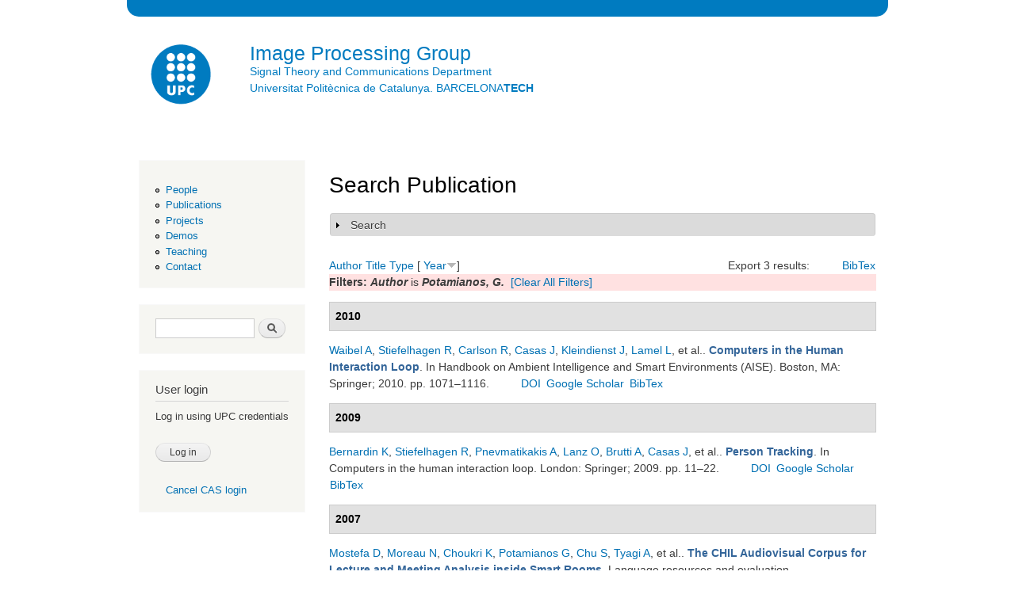

--- FILE ---
content_type: text/html; charset=utf-8
request_url: https://imatge.upc.edu/web/biblio?page=21&f%5Bauthor%5D=159&s=year&o=desc
body_size: 26631
content:
<!DOCTYPE html PUBLIC "-//W3C//DTD XHTML+RDFa 1.0//EN"
  "http://www.w3.org/MarkUp/DTD/xhtml-rdfa-1.dtd">
<html xmlns="http://www.w3.org/1999/xhtml" xml:lang="en" version="XHTML+RDFa 1.0" dir="ltr"
  xmlns:content="http://purl.org/rss/1.0/modules/content/"
  xmlns:dc="http://purl.org/dc/terms/"
  xmlns:foaf="http://xmlns.com/foaf/0.1/"
  xmlns:og="http://ogp.me/ns#"
  xmlns:rdfs="http://www.w3.org/2000/01/rdf-schema#"
  xmlns:sioc="http://rdfs.org/sioc/ns#"
  xmlns:sioct="http://rdfs.org/sioc/types#"
  xmlns:skos="http://www.w3.org/2004/02/skos/core#"
  xmlns:xsd="http://www.w3.org/2001/XMLSchema#"
  xmlns:schema="http://schema.org/">

<head profile="http://www.w3.org/1999/xhtml/vocab">
  <meta http-equiv="Content-Type" content="text/html; charset=utf-8" />
<link rel="alternate" type="application/rss+xml" title="Image Processing Group RSS" href="/web/biblio/rss.xml" />
<link rel="shortcut icon" href="https://imatge.upc.edu/web/sites/all/themes/bartikbygpi/favicon.ico" type="image/vnd.microsoft.icon" />
<meta name="generator" content="Drupal 7 (https://www.drupal.org)" />
<link rel="canonical" href="https://imatge.upc.edu/web/biblio" />
<link rel="shortlink" href="https://imatge.upc.edu/web/biblio" />
  <title>Search Publication | Page 22 | Image Processing Group</title>
  <style type="text/css" media="all">
@import url("https://imatge.upc.edu/web/modules/system/system.base.css?t09jbo");
@import url("https://imatge.upc.edu/web/modules/system/system.menus.css?t09jbo");
@import url("https://imatge.upc.edu/web/modules/system/system.messages.css?t09jbo");
@import url("https://imatge.upc.edu/web/modules/system/system.theme.css?t09jbo");
</style>
<style type="text/css" media="screen">
@import url("https://imatge.upc.edu/web/sites/all/modules/codefilter/codefilter.css?t09jbo");
</style>
<style type="text/css" media="all">
@import url("https://imatge.upc.edu/web/sites/all/modules/date/date_api/date.css?t09jbo");
@import url("https://imatge.upc.edu/web/sites/all/modules/date/date_popup/themes/datepicker.1.7.css?t09jbo");
@import url("https://imatge.upc.edu/web/sites/all/modules/date/date_repeat_field/date_repeat_field.css?t09jbo");
@import url("https://imatge.upc.edu/web/modules/field/theme/field.css?t09jbo");
@import url("https://imatge.upc.edu/web/sites/all/modules/footnotes/footnotes.css?t09jbo");
@import url("https://imatge.upc.edu/web/modules/node/node.css?t09jbo");
@import url("https://imatge.upc.edu/web/modules/search/search.css?t09jbo");
@import url("https://imatge.upc.edu/web/modules/user/user.css?t09jbo");
@import url("https://imatge.upc.edu/web/sites/all/modules/views/css/views.css?t09jbo");
</style>
<style type="text/css" media="all">
@import url("https://imatge.upc.edu/web/sites/all/modules/ctools/css/ctools.css?t09jbo");
@import url("https://imatge.upc.edu/web/sites/all/modules/panels/css/panels.css?t09jbo");
@import url("https://imatge.upc.edu/web/sites/all/modules/biblio/biblio.css?t09jbo");
@import url("https://imatge.upc.edu/web/sites/all/modules/cas/cas.css?t09jbo");
</style>
<style type="text/css" media="all">
@import url("https://imatge.upc.edu/web/sites/all/themes/bartikbygpi/css/layout.css?t09jbo");
@import url("https://imatge.upc.edu/web/sites/all/themes/bartikbygpi/css/style.css?t09jbo");
@import url("https://imatge.upc.edu/web/sites/default/files/color/bartikbygpi-beb12add/colors.css?t09jbo");
</style>
<style type="text/css" media="print">
@import url("https://imatge.upc.edu/web/sites/all/themes/bartikbygpi/css/print.css?t09jbo");
</style>

<!--[if lte IE 7]>
<link type="text/css" rel="stylesheet" href="https://imatge.upc.edu/web/sites/all/themes/bartikbygpi/css/ie.css?t09jbo" media="all" />
<![endif]-->

<!--[if IE 6]>
<link type="text/css" rel="stylesheet" href="https://imatge.upc.edu/web/sites/all/themes/bartikbygpi/css/ie6.css?t09jbo" media="all" />
<![endif]-->
  <script type="text/javascript" src="https://imatge.upc.edu/web/misc/jquery.js?v=1.4.4"></script>
<script type="text/javascript" src="https://imatge.upc.edu/web/misc/jquery-extend-3.4.0.js?v=1.4.4"></script>
<script type="text/javascript" src="https://imatge.upc.edu/web/misc/jquery-html-prefilter-3.5.0-backport.js?v=1.4.4"></script>
<script type="text/javascript" src="https://imatge.upc.edu/web/misc/jquery.once.js?v=1.2"></script>
<script type="text/javascript" src="https://imatge.upc.edu/web/misc/drupal.js?t09jbo"></script>
<script type="text/javascript" src="https://imatge.upc.edu/web/misc/form-single-submit.js?v=7.103"></script>
<script type="text/javascript" src="https://imatge.upc.edu/web/misc/form.js?v=7.103"></script>
<script type="text/javascript" src="https://imatge.upc.edu/web/sites/all/modules/codefilter/codefilter.js?t09jbo"></script>
<script type="text/javascript" src="https://imatge.upc.edu/web/sites/all/modules/google_analytics/googleanalytics.js?t09jbo"></script>
<script type="text/javascript">
<!--//--><![CDATA[//><!--
(function(i,s,o,g,r,a,m){i["GoogleAnalyticsObject"]=r;i[r]=i[r]||function(){(i[r].q=i[r].q||[]).push(arguments)},i[r].l=1*new Date();a=s.createElement(o),m=s.getElementsByTagName(o)[0];a.async=1;a.src=g;m.parentNode.insertBefore(a,m)})(window,document,"script","https://www.google-analytics.com/analytics.js","ga");ga("create", "UA-35240982-1", {"cookieDomain":"auto"});ga("send", "pageview");
//--><!]]>
</script>
<script type="text/javascript" src="https://imatge.upc.edu/web/sites/all/modules/cas/cas.js?t09jbo"></script>
<script type="text/javascript" src="https://imatge.upc.edu/web/misc/collapse.js?v=7.103"></script>
<script type="text/javascript">
<!--//--><![CDATA[//><!--
jQuery.extend(Drupal.settings, {"basePath":"\/web\/","pathPrefix":"","setHasJsCookie":0,"ajaxPageState":{"theme":"bartikbygpi","theme_token":"7BGeLBikSRSd2RgS7IkM2b6pBABXSzqN2C9BfVJzVeE","js":{"misc\/jquery.js":1,"misc\/jquery-extend-3.4.0.js":1,"misc\/jquery-html-prefilter-3.5.0-backport.js":1,"misc\/jquery.once.js":1,"misc\/drupal.js":1,"misc\/form-single-submit.js":1,"misc\/form.js":1,"sites\/all\/modules\/codefilter\/codefilter.js":1,"sites\/all\/modules\/google_analytics\/googleanalytics.js":1,"0":1,"sites\/all\/modules\/cas\/cas.js":1,"misc\/collapse.js":1},"css":{"modules\/system\/system.base.css":1,"modules\/system\/system.menus.css":1,"modules\/system\/system.messages.css":1,"modules\/system\/system.theme.css":1,"sites\/all\/modules\/codefilter\/codefilter.css":1,"sites\/all\/modules\/date\/date_api\/date.css":1,"sites\/all\/modules\/date\/date_popup\/themes\/datepicker.1.7.css":1,"sites\/all\/modules\/date\/date_repeat_field\/date_repeat_field.css":1,"modules\/field\/theme\/field.css":1,"sites\/all\/modules\/footnotes\/footnotes.css":1,"modules\/node\/node.css":1,"modules\/search\/search.css":1,"modules\/user\/user.css":1,"sites\/all\/modules\/views\/css\/views.css":1,"sites\/all\/modules\/ctools\/css\/ctools.css":1,"sites\/all\/modules\/panels\/css\/panels.css":1,"sites\/all\/modules\/biblio\/biblio.css":1,"sites\/all\/modules\/cas\/cas.css":1,"sites\/all\/themes\/bartikbygpi\/css\/layout.css":1,"sites\/all\/themes\/bartikbygpi\/css\/style.css":1,"sites\/all\/themes\/bartikbygpi\/css\/colors.css":1,"sites\/all\/themes\/bartikbygpi\/css\/print.css":1,"sites\/all\/themes\/bartikbygpi\/css\/ie.css":1,"sites\/all\/themes\/bartikbygpi\/css\/ie6.css":1}},"googleanalytics":{"trackOutbound":1,"trackMailto":1,"trackDownload":1,"trackDownloadExtensions":"7z|aac|arc|arj|asf|asx|avi|bin|csv|doc(x|m)?|dot(x|m)?|exe|flv|gif|gz|gzip|hqx|jar|jpe?g|js|mp(2|3|4|e?g)|mov(ie)?|msi|msp|pdf|phps|png|ppt(x|m)?|pot(x|m)?|pps(x|m)?|ppam|sld(x|m)?|thmx|qtm?|ra(m|r)?|sea|sit|tar|tgz|torrent|txt|wav|wma|wmv|wpd|xls(x|m|b)?|xlt(x|m)|xlam|xml|z|zip"},"urlIsAjaxTrusted":{"\/web\/biblio?page=21\u0026f%5Bauthor%5D=159\u0026s=year\u0026o=desc":true,"\/web\/biblio?destination=biblio%3Fpage%3D21%26f%255Bauthor%255D%3D159%26s%3Dyear%26o%3Ddesc":true}});
//--><!]]>
</script>
</head>
<body class="html not-front not-logged-in one-sidebar sidebar-first page-biblio" >
  <div id="skip-link">
    <a href="#main-content" class="element-invisible element-focusable">Skip to main content</a>
  </div>
    <div id="page-wrapper"><div id="page">

<div id="top-header" class="top-header"></br></div>

<!--Second header -->

<div id="header" class="without-secondary-menu"><div class="section clearfix">

       <a href="http://www.upc.edu/" title="Home" rel="home" id="logo" target="_blank">
        <img src="https://imatge.upc.edu/web/sites/default/files/UPC-SIMBOL-positiu-p3005%20%281%29.png" alt="Home" height=115 />
      </a>
    
          <div id="name-and-slogan">

                              <div id="site-name">
              <strong>
                <a href="/web/" title="Home" rel="home"><span>Image Processing Group</span></a>
              </strong>
            </div>
                  
        <a href="http://www.tsc.upc.edu" target="_blank">Signal Theory and Communications Department</a> <br/> <a href="http://www.upc.edu" target="_blank">Universitat Politècnica de Catalunya. BARCELONA<b>TECH</b></a>
<!-- Old official Slogan           <div id="site-slogan" height=55 > -->
<!--            Signal Theory and Communications Department -->
<!--          </div> -->
        
      </div> <!-- /#name-and-slogan -->
    
<!-- second logo -->


<!-- <a href="https://imatge.upc.edu/"><img id="logoimatge" src="/web/sites/default/files/logo-GPI.png"></a> -->
     <a href="/web/" title="Home" rel="home" id="logo">
</a>

 


    
    
  </div></div> <!-- /.section, /#header -->

  
  
  <div id="main-wrapper" class="clearfix"><div id="main" class="clearfix">


          <div id="sidebar-first" class="column sidebar"><div class="section">
          <div class="region region-sidebar-first">
    <div id="block-system-navigation" class="block block-system block-menu">

    
  <div class="content">
    <ul class="menu clearfix"><li class="first leaf"><a href="/web/members" title="">People</a></li>
<li class="leaf active-trail"><a href="/web/publications" title="" class="active-trail">Publications</a></li>
<li class="leaf"><a href="/web/project-list">Projects</a></li>
<li class="leaf"><a href="/web/resources" title="">Demos</a></li>
<li class="leaf"><a href="/web/teachings">Teaching</a></li>
<li class="last leaf"><a href="/web/contact" title="">Contact</a></li>
</ul>  </div>
</div>
<div id="block-search-form" class="block block-search">

    
  <div class="content">
    <form action="/web/biblio?page=21&amp;f%5Bauthor%5D=159&amp;s=year&amp;o=desc" method="post" id="search-block-form" accept-charset="UTF-8"><div><div class="container-inline">
      <h2 class="element-invisible">Search form</h2>
    <div class="form-item form-type-textfield form-item-search-block-form">
  <label class="element-invisible" for="edit-search-block-form--2">Search </label>
 <input title="Enter the terms you wish to search for." type="text" id="edit-search-block-form--2" name="search_block_form" value="" size="15" maxlength="128" class="form-text" />
</div>
<div class="form-actions form-wrapper" id="edit-actions--2"><input type="submit" id="edit-submit--3" name="op" value="Search" class="form-submit" /></div><input type="hidden" name="form_build_id" value="form-6KMPIs_gs8-aPpyeJkCDSlTAi7-5oDXEdZHfzHfAHjM" />
<input type="hidden" name="form_id" value="search_block_form" />
</div>
</div></form>  </div>
</div>
<div id="block-user-login" class="block block-user">

    <h2>User login</h2>
  
  <div class="content">
    <form action="/web/biblio?destination=biblio%3Fpage%3D21%26f%255Bauthor%255D%3D159%26s%3Dyear%26o%3Ddesc" method="post" id="user-login-form" accept-charset="UTF-8"><div><div id="edit-cas-login-redirection-message" class="form-item form-type-item">
 Log in using UPC credentials
</div>
<div class="form-item form-type-checkbox form-item-cas-identifier">
 <input type="checkbox" id="edit-cas-identifier" name="cas_identifier" value="1" checked="checked" class="form-checkbox" />  <label class="option" for="edit-cas-identifier">Log in using UPC credentials </label>

<div class="description">Log in using UPC credentials</div>
</div>
<div class="form-item form-type-textfield form-item-name">
  <label for="edit-name">Username <span class="form-required" title="This field is required.">*</span></label>
 <input type="text" id="edit-name" name="name" value="" size="15" maxlength="60" class="form-text required" />
</div>
<div class="form-item form-type-password form-item-pass">
  <label for="edit-pass">Password <span class="form-required" title="This field is required.">*</span></label>
 <input type="password" id="edit-pass" name="pass" size="15" maxlength="128" class="form-text required" />
</div>
<input type="hidden" name="form_build_id" value="form-nHKvMuMlwqd1gaZgqWVjqimChbk_vztqY7XuAhrc2HQ" />
<input type="hidden" name="form_id" value="user_login_block" />
<input type="hidden" name="cas.return_to" value="biblio?page=21&amp;f%5Bauthor%5D=159&amp;s=year&amp;o=desc" />
<div class="item-list"></div><div class="form-actions form-wrapper" id="edit-actions--3"><input type="submit" id="edit-submit--4" name="op" value="Log in" class="form-submit" /></div><div class="item-list"><ul class="cas-links"><li class="cas-link first"><a href="/web/%23">Log in using UPC credentials</a></li>
<li class="uncas-link last"><a href="/web/%23">Cancel CAS login</a></li>
</ul></div></div></form>  </div>
</div>
  </div>
      </div></div> <!-- /.section, /#sidebar-first -->
    
    <div id="content" class="column"><div class="section">
            <a id="main-content"></a>
                    <h1 class="title" id="page-title">
          Search Publication        </h1>
                          <div class="tabs">
                  </div>
                          <div class="region region-content">
    <div id="block-system-main" class="block block-system">

    
  <div class="content">
    <div id="biblio-header" class="clear-block"><form action="/web/biblio?page=21&amp;f%5Bauthor%5D=159&amp;s=year&amp;o=desc" method="post" id="biblio-search-form" accept-charset="UTF-8"><div><fieldset class="collapsible collapsed form-wrapper" id="edit-search-form"><legend><span class="fieldset-legend">Search</span></legend><div class="fieldset-wrapper"><div class="container-inline biblio-search clear-block"><div class="form-item form-type-textfield form-item-keys">
  <input type="text" id="edit-keys" name="keys" value="" size="25" maxlength="255" class="form-text" />
</div>
<input type="submit" id="edit-submit" name="op" value="Search" class="form-submit" /></div><fieldset class="collapsible collapsed form-wrapper" id="edit-filters"><legend><span class="fieldset-legend">Show only items where</span></legend><div class="fieldset-wrapper"><div class="exposed-filters"><div class="clearfix form-wrapper" id="edit-status"><div class="filters form-wrapper" id="edit-filters--2"><div class="form-item form-type-select form-item-author">
  <label for="edit-author">Author </label>
 <select id="edit-author" name="author" class="form-select"><option value="any" selected="selected">any</option><option value="1639"></option><option value="1774"></option><option value="1063">-Dinh-Le, Duy </option><option value="1340">-HanThung, Kim </option><option value="1064">-Zhu, Caizhi </option><option value="129">Aanaes,  H</option><option value="26">Abad,  A</option><option value="1585">Abadal, Saüc </option><option value="1645">Abusleme, Matias Rojas</option><option value="953">Acero, LLuís </option><option value="536">Acero,  L</option><option value="1807">Adalid-Llansa, Laia </option><option value="989">Adamek, Tomasz </option><option value="580">Adamek,  T</option><option value="1099">Adda, Gilles </option><option value="1139">Aduriz, Asier </option><option value="178">Aflaki,  P</option><option value="1130">Afli, Haithem </option><option value="1764">Àgueda, Alba </option><option value="655">Aguilar,  M</option><option value="1539">Aguilar, Jordi </option><option value="1083">Akarun, Lale </option><option value="1636">al, et </option><option value="1142">Al., et. </option><option value="1634">al., Et </option><option value="608">Alameda,  X</option><option value="451">Alarcón,  E</option><option value="1590">Albanie, Samuel </option><option value="983">Albatal, Rami </option><option value="1411">Alberich, M. </option><option value="656">Alcober,  J</option><option value="34">Alcoverro, Marcel </option><option value="533">Alfaro,  M</option><option value="499">Alfredo,  L</option><option value="987">Almendros-Gutiérrez, David </option><option value="1556">Alomà, Marta Milà</option><option value="1276">Alonso, Antea Herrera</option><option value="882">Alonso-González,  A</option><option value="1397">Alos, Llúcia </option><option value="521">Alquezar,  R</option><option value="1253">Alsina, Adrià </option><option value="1788">Altabás, J.A. </option><option value="657">Altes,  J</option><option value="1196">Álvarez, Jose M</option><option value="233">Amat,  I</option><option value="180">Ambekar,  O</option><option value="1080">Ambekar, Onkar </option><option value="1023">Anagnostopoulos, Nektarios </option><option value="1678">Anastasi, Federica </option><option value="1361">Andermatt, Simon </option><option value="1757">Andrés, Arnau </option><option value="1668">Anglada, D. </option><option value="136">Anguita,  J</option><option value="946">Antoja-Sabin, Joan </option><option value="461">Anton,  M</option><option value="1073">Antony, Joseph </option><option value="1261">Aparicio, Albert </option><option value="534">Aragon,  M</option><option value="954">Aragón,  À.</option><option value="658">Aragones,  X</option><option value="1745">Aravena, D. </option><option value="1151">Arazo, Eric </option><option value="1618">Arbel, Tar </option><option value="958">Arbelaez, Pablo </option><option value="1811">Arbonés, Carlos </option><option value="1000">Arechavaleta, G. </option><option value="1285">Arenas, Carlos </option><option value="235">Arias,  E</option><option value="1480">Arora, R. </option><option value="1646">Arrufat, Miquel </option><option value="659">Artigas,  D</option><option value="1280">Artigot, Joaquim Martínez</option><option value="1279">Artigot, Joaquim Fèlix Mar</option><option value="1241">Artigues, M. </option><option value="965">Asner, G. </option><option value="1197">Assens, Marc </option><option value="469">Asteriadis,  S</option><option value="1269">Auat, Fernando </option><option value="1413">Auger, C. </option><option value="1507">Aumeunier, M.-H. </option><option value="35">Avaro, Olivier </option><option value="37">Avrithis,  Y</option><option value="1307">Aymerich, M. </option><option value="1509">Aymerich, E. </option><option value="1166">Aytar, Yusuf </option><option value="614">Ayuso,  X</option><option value="1126">Azevedo, Lucas </option><option value="693">Bach,  M</option><option value="1614">Baid, Ujjwal </option><option value="1557">Baizán, Aida Niñerola</option><option value="1400">Bakas, Spyridon </option><option value="1762">Baldrich, Alba </option><option value="1428">Balibrea, Mar </option><option value="1644">Ballesta, Eudald </option><option value="613">Bangham,  J</option><option value="1230">Baradad, Manel </option><option value="217">Barbarien,  J</option><option value="1603">Barberis, Lorenzo </option><option value="660">Bardes,  D</option><option value="1484">Barja, Adrià </option><option value="1392">Barkhof, Frederik </option><option value="919">Barkhuus, Louise </option><option value="661">Barlabe,  A</option><option value="1053">Barra, Gabriel de Oliveir</option><option value="1593">Barrabés, Míriam </option><option value="1096">Barras, Claude </option><option value="1464">Barrault, L. </option><option value="1439">Barreiro, Alicia </option><option value="959">Barron, Jon </option><option value="1013">Barron, Jonathan T.</option><option value="1599">Bartusiak, Emily </option><option value="553">Bas,  P</option><option value="1789">Baskopoulos, P. </option><option value="1325">Batard, Thomas </option><option value="1426">Batiste, Guillem </option><option value="557">Batiste,  O</option><option value="631">Batke,  J</option><option value="1157">Battaglia, D </option><option value="1403">Bauer, Stefan </option><option value="1074">Bazazian, D. </option><option value="787">Beek,  P</option><option value="1801">Bel, August Vidal</option><option value="1505">Belafdil, C. </option><option value="591">Beleznai,  C</option><option value="1048">Bellot, Pau </option><option value="880">Bellot,  P</option><option value="996">Bellot, P. </option><option value="1016">Bellver, Míriam </option><option value="1035">Bellver-Bueno, Míriam </option><option value="1364">Belyaev, Mikhail </option><option value="1351">Ben Ayed, Ismail </option><option value="472">Benediktsson,  J</option><option value="788">Benitez,  A B</option><option value="1353">Benkarim, Oualid </option><option value="1362">Bento, Mariana </option><option value="468">Berenguer,  J</option><option value="1200">Bernal, Oriol </option><option value="1657">Bernal Pérez, Eduardo </option><option value="695">Bernardin,  K</option><option value="1363">Berseth, Matt </option><option value="502">Berzosa,  C</option><option value="1100">Besacier, Laurent </option><option value="477">Bescós,  J</option><option value="1358">Biesbroek, Matthijs </option><option value="1394">Biessels, Geert Jan</option><option value="1662">Biosca, Pau </option><option value="1754">Blanco, Júlia Ariadna </option><option value="1748">Blanco, Júlia Ariadna</option><option value="1559">Blennow, Kaj </option><option value="1630">Blok, P. M.</option><option value="1797">Bluhm, T. </option><option value="1024">Bolaños, Marc </option><option value="1447">Boleda, Gemma </option><option value="176">Bonafonte,  A</option><option value="231">Bonet,  E</option><option value="1588">Bonet, D. </option><option value="1546">Bonet, David </option><option value="1216">Bonet-Carne, E. </option><option value="943">Borsum, M. </option><option value="1406">Borth, Damian </option><option value="1652">Bosch, Ramon </option><option value="1030">Bosch, Eduard Fontdevila</option><option value="990">Bosch, I. </option><option value="766">Bosio, Mattia </option><option value="232">Botet,  F</option><option value="1215">Bou, Elisenda </option><option value="1209">Bou-Balust, Elisenda </option><option value="189">Bouchard,  L</option><option value="1137">Bouritsas, G. </option><option value="1203">Bozal, Alberto </option><option value="201">Bragos,  R</option><option value="1798">Brandt, K. </option><option value="1779">Brattoli, Biagio </option><option value="1095">Bredin, Hervé </option><option value="1444">Bressan, Marco </option><option value="184">Brigger,  P</option><option value="492">Broquetas,  A</option><option value="1696">Brugulat-Serra, Anna </option><option value="1675">Brugulat-Serrat, Anna </option><option value="1098">Bruneau, Pierrick </option><option value="697">Brutti,  A</option><option value="473">Bruzzone,  L</option><option value="1094">Budnik, Mateusz </option><option value="1594">Budria, Álvaro </option><option value="1341">Bui, Toan Duc</option><option value="635">Buliart,  J</option><option value="1146">Burdick, Jack </option><option value="168">Burger,  S</option><option value="1531">Burgos, Julio </option><option value="1544">Bustamante, Carlos </option><option value="1240">Bustos, Joel </option><option value="45">Butko,  T</option><option value="823">Butt,  M A</option><option value="570">Buxes,  A</option><option value="626">Cabanillas,  S</option><option value="1003">Cabezas, Ferran </option><option value="1595">Cabot, Patricia </option><option value="203">Cabrera,  M</option><option value="481">Cabrera,  J</option><option value="1562">Cacciaglia, Raffaele </option><option value="1189">Cacciaglia, R. </option><option value="1227">Caelles, Sergi </option><option value="1465">Caglayan, O. </option><option value="1020">Calafell, Andrea </option><option value="1036">Calafell-Orós, Andrea </option><option value="1533">Calbet, Neus </option><option value="662">Calderer,  J</option><option value="6">Calderero, Felipe </option><option value="1714">Calm, Berta </option><option value="1422">Calveras, Jordi Llorens</option><option value="204">Calveras,  A</option><option value="1560">Calvet, Marc Suarez</option><option value="999">Camacho, M </option><option value="1326">Caminal, I. </option><option value="1273">Camli, Gorkem </option><option value="637">Campins,  J</option><option value="1311">Campo, E. </option><option value="1043">Campos, Víctor </option><option value="1033">Campos-Camuñez, Víctor </option><option value="485">Camps,  A</option><option value="1419">Camps, Octavia </option><option value="126">Camps,  N</option><option value="1283">Cànaves, Miguel Artigues</option><option value="1759">Candela-Juan, Cristian </option><option value="1536">Canet, G. </option><option value="1510">Cannas, B. </option><option value="710">Cannella,  M</option><option value="1691">Cano, Antonio </option><option value="770">Canton-Ferrer, Cristian </option><option value="122">Capdevila,  C</option><option value="867">Carcel, Elisabet </option><option value="663">Cardama,  A</option><option value="1743">Cardona, J. </option><option value="1202">Cardoner, LLuc </option><option value="1365">Cardoso, Jorge </option><option value="929">Carlier, Axel </option><option value="651">Carlson,  R</option><option value="1086">Carné-Herrera, Marc </option><option value="1424">Caros, Mariona </option><option value="1438">Carrera, Cristina </option><option value="819">Carrera,  M</option><option value="1084">Cartas-Ayala, Alejandro </option><option value="664">Casademont,  J</option><option value="665">Casals,  L</option><option value="1431">Casals, Roger </option><option value="1140">Casamitjana, Adrià </option><option value="225">Casanelles,  J</option><option value="1147">Casanova, A. </option><option value="15">Casas, Josep </option><option value="1769">Casellas, Ramon </option><option value="971">Caselles, Vicent </option><option value="1408">Caselles, Pol </option><option value="998">Castelán, M </option><option value="1295">Castellano, G. </option><option value="1278">Castelló, David Rodríguez</option><option value="1149">Catà, Marcel </option><option value="610">Cawley,  G</option><option value="239">Cetin,  E</option><option value="1243">Chan, Johnatan </option><option value="739">Chang, Shih-Fu </option><option value="52">Chang, Camilo </option><option value="474">Chanussot,  J</option><option value="930">Charvillat, Vincent </option><option value="572">Chassaing,  F</option><option value="1656">Chávez Plasencia, Alfredo </option><option value="1420">Cheein, Fernando Auat</option><option value="1390">Chen, Christoper </option><option value="1339">Chen, Jiawei </option><option value="1085">Chertó, Mònica </option><option value="1575">Chetelat, Gaël </option><option value="1720">Chic, O. </option><option value="158">Choukri,  K</option><option value="160">Chu,  S</option><option value="1778">Ciompi, Francesco </option><option value="480">Cisneros,  G</option><option value="1515">Clemente, R. </option><option value="498">Closas,  P</option><option value="1294">Clot, G. </option><option value="1218">Cobo, T. </option><option value="197">Cobo,  E</option><option value="1516">Cobos, M. </option><option value="1708">Codella, Noel CF</option><option value="1434">Codella, Noel C. F.</option><option value="1485">Codina, Marc </option><option value="1254">Coll-Pol, Marta </option><option value="1366">Collins, Louis </option><option value="1418">Comas, Armand </option><option value="102">Comas, David </option><option value="1210">Combalia, Marc </option><option value="205">Comellas,  J</option><option value="666">Comerón,  A</option><option value="1692">Comerón, Adolfo </option><option value="1163">Compri, Michele </option><option value="487">Consolacion,  C</option><option value="1251">Corbalán, Montserrat </option><option value="200">Corbella,  J</option><option value="525">Corbera,  L</option><option value="220">Cornelis,  J</option><option value="1517">Corral, Palacios </option><option value="105">Correa,  P</option><option value="560">Correia,  P</option><option value="187">Corset,  I</option><option value="1729">Cortada-Garcia, M. </option><option value="110">Cortés,  S</option><option value="1237">Costa-jussà, Marta R.</option><option value="1136">Cotillas, C. </option><option value="667">Cotrina,  J</option><option value="111">Craene,  M</option><option value="1255">Crandall, David </option><option value="1537">Creus, Roger </option><option value="163">Cristoforetti,  L</option><option value="668">Cruz,  L</option><option value="1513">Cseh, G. </option><option value="782">Cuadras,  C</option><option value="784">Cuadras,  D</option><option value="642">Cuadres,  C</option><option value="956">Cuadros, Suau </option><option value="948">Cucurella, Eduard </option><option value="1583">Cumplido-Mayoral, Irene </option><option value="106">Czyz,  J</option><option value="1176">da Fonseca, Gabriel Barbosa</option><option value="1299">Dabad, M. </option><option value="1367">Dadar, Mahsa </option><option value="1693">Dalfsen, P. </option><option value="475">Dalla Mura,  M</option><option value="1208">Dang-Nguyen, Duc-Tien </option><option value="922">Daniel Giribet</option><option value="1127">Daubert, Tobias </option><option value="1615">Davatzikos, Christos </option><option value="1674">Davins, M. </option><option value="1128">Davis, Brian </option><option value="711">Davoine,  F</option><option value="1792">de Beeck, Op </option><option value="1359">de Bresser, Jeroen </option><option value="1683">de Gibert, Francesc Xavier</option><option value="1643">de Haro, Lluís </option><option value="1089">de la Puente, Santiago Pascual</option><option value="1055">de Oliveira-Barra, Gabriel </option><option value="511">De Vleeschouwer,  C</option><option value="1658">de-Mas-Giménez, Gerard </option><option value="1054">de-Oliveira-Barra, Gabriel </option><option value="592">Dedeoglu,  Y</option><option value="1488">DeHaan, Kenneth </option><option value="936">del Molino, Ana Garcia</option><option value="1680">Delicado, Pedro </option><option value="1164">Demir, Begüm </option><option value="945">Deng, X. </option><option value="113">Descampe,  A</option><option value="699">Descamps,  A</option><option value="1350">Desrosiers, Christian </option><option value="638">Diego,  D</option><option value="1456">Diego, Ferran </option><option value="934">Digne, J. </option><option value="702">Dimakis,  N</option><option value="512">Dimiccoli, Mariella </option><option value="1666">Dios, Federico </option><option value="1181">Docio-Fernandez, Laura </option><option value="1334">Dolz, Jose </option><option value="1432">Domenech, Teresa </option><option value="1430">Domingo, Pau </option><option value="803">Domingo Gispert,  J</option><option value="1542">Dominguez, Albert </option><option value="972">Donat, Rosa </option><option value="1707">Dorca, Eduard </option><option value="514">Dorea,  C</option><option value="1346">Doyle, Andrew </option><option value="1495">Drewelow, P. </option><option value="1328">Drozdzal, Michal </option><option value="1131">Du, Jinhua </option><option value="1225">Duarte, Amanda </option><option value="1466">Duarte, A. </option><option value="1067">Duc, Thanh Ngo</option><option value="1503">Dumke, S. </option><option value="1068">Duong, Duc Anh</option><option value="690">Dutoit,  T</option><option value="670">Duxans,  H</option><option value="890">E., Sayrol </option><option value="920">Eidenberger, Horst </option><option value="1101">Ekenel, Hazim </option><option value="1467">Elliott, D. </option><option value="918">Engström, Arvid </option><option value="1736">Eriksson, O. </option><option value="1523">Escobar, Miquel </option><option value="1270">Escolà, Alexandre </option><option value="447">Escudero-Viñolo,  M</option><option value="976">Escué, Jordi Sánchez</option><option value="1236">Escur, Janna </option><option value="1211">Espadaler, Joan </option><option value="671">Esparza,  O</option><option value="1321">Espasa, Mateu </option><option value="175">Espel-Masferrer,  E</option><option value="1669">Espina, M. </option><option value="896">Espinosa Fricke, Pedro </option><option value="672">Esquerra,  I</option><option value="818">Esteban,  P</option><option value="1298">Esteve, A. </option><option value="1229">Esteve, Oriol </option><option value="1637">et, al </option><option value="910">Eugenio, F. </option><option value="923">Eusebio Carasusan</option><option value="1741">Fàbrega, J.M. </option><option value="494">Fábregas,  F.X.</option><option value="1188">Falcon, C. </option><option value="1258">Falcon, Carles </option><option value="899">Farré, Miquel Àngel </option><option value="445">Farrús,  M</option><option value="1199">Faure, Emmanuel </option><option value="1565">Fauria, Karine </option><option value="1017">Féeret, J.B. </option><option value="1619">Felinger, J. </option><option value="1697">Felip-Pomés, M. </option><option value="1494">Fellinger, J. </option><option value="962">Feret, J.B. </option><option value="1800">Fermamdez, Esther Guerra</option><option value="223">Fernandez,  M</option><option value="1806">Fernández, Pedro L.</option><option value="501">Fernandez,  J</option><option value="897">Fernández, Carlos Marcos </option><option value="1650">Fernández, Pedro Luis</option><option value="1121">Fernàndez, Dèlia </option><option value="153">Ferran, Christian </option><option value="988">Ferrarons-Betrian, Miquel </option><option value="1212">Ferreira, Jordi </option><option value="1629">Ferrer-Ferrer, M. </option><option value="1144">Ferri, Andrea </option><option value="1530">Ficapal, Joan </option><option value="1812">Fichtner, Andreas </option><option value="796">Figueiras,  F</option><option value="120">Figueras,  P</option><option value="1613">Filos, Angelos </option><option value="565">Fioravanti,  S</option><option value="624">Fischi,  O</option><option value="762">Fisher, Robert </option><option value="1238">Fojo, Daniel </option><option value="1345">Fonov, Vladimir S.</option><option value="1663">Fontanet, Bernat </option><option value="1031">Fontdevila-Bosch, Eduard </option><option value="712">Forchheimer,  R</option><option value="1724">Forest, J. </option><option value="967">Foucher, S. </option><option value="1579">Fox, Nick C</option><option value="503">Francisco,  V</option><option value="1102">Francopoulo, Gil </option><option value="1177">Freire, Izabela Lyon</option><option value="518">Frias-Velazquez,  A</option><option value="1578">Frisoni, Giovanni </option><option value="585">Fuertes,  J</option><option value="198">Gadea,  E</option><option value="1250">Gago, Javier </option><option value="1617">Gal, Yarin </option><option value="218">Galca,  M</option><option value="777">Gall,  J</option><option value="1001">Gallego, Jaime </option><option value="519">Gallego, Jaume </option><option value="1620">Gállego, Gerard I.</option><option value="1647">Gallego, Carlos </option><option value="1132">Ganguly, Debasis </option><option value="1496">Gao, Y. </option><option value="520">Garcia,  O</option><option value="615">García,  D</option><option value="1551">Garcia, Jaime </option><option value="1529">García, Sergio </option><option value="490">García,  M</option><option value="673">Garcia,  D</option><option value="938">Garcia-delMolino, Ana </option><option value="1453">García-Gómez, Pablo </option><option value="1396">García-Herrera, Adriana </option><option value="1721">García-Ladona, E. </option><option value="1182">Garcia-Mateo, Carmen </option><option value="1622">García-Prat, Marina </option><option value="828">Garcias,  P</option><option value="135">Garde,  A</option><option value="1069">Garolera, Maite </option><option value="1483">Garolera, Blai </option><option value="124">Garrido, Luis </option><option value="1046">Garriga, Marc </option><option value="142">Gasull, Antoni </option><option value="1540">Geleta, Margarita </option><option value="1468">Gella, S. </option><option value="1266">Gené-Mola, Jordi </option><option value="1368">Georgiou, Achileas </option><option value="1487">Ghadiyaram, Deepti </option><option value="1369">Ghafoorian, Mohsen </option><option value="1710">Giardina, Claudia </option><option value="924">Gil-Moreno, A. </option><option value="1601">Gimbernat, Júlia </option><option value="532">Gimeno,  D</option><option value="951">Gimeno, Mireia </option><option value="1038">Girbau, A. </option><option value="868">Giró-i-Nieto, Xavier </option><option value="952">Girvent, Bruna </option><option value="1625">Gispert, Juan Domingo</option><option value="1141">Gispert, Juan D.</option><option value="1193">Gispert, J.D. </option><option value="829">Gomez,  C</option><option value="1265">Gomez, Paula </option><option value="516">Gómez,  L</option><option value="1744">Gómez-Coca, S. </option><option value="732">Gomila,  C</option><option value="589">Gonzalez,  B</option><option value="1597">González-de-Echávarri, José María</option><option value="1677">González-Escalante, Armand </option><option value="1296">Gonzalez-Farre, B. </option><option value="1481">Gonzalez-i-Calabuig, Maria </option><option value="778">Gool,  L</option><option value="830">Gorricho,  J</option><option value="1198">Górriz, Marc </option><option value="1405">Granero, Marcel </option><option value="1458">Granero, Pol Pérez</option><option value="234">Gratacos,  E</option><option value="1224">Gratacos, E. </option><option value="1628">Grau, M. </option><option value="1175">Gravier, Guillaume </option><option value="1267">Gregorio, Eduard </option><option value="957">Gris-Sarabia, Irene </option><option value="194">Gu,  C</option><option value="1711">Guardia, Oriol </option><option value="127">Gudmundsson,  S</option><option value="598">Güdükbay,  U</option><option value="1268">Guevara, Javier </option><option value="1029">Guillemot, C. </option><option value="1179">Guimaraes, Silvio Jamil F.</option><option value="1174">Guinaudeau, Camille </option><option value="831">Guinjoan,  F</option><option value="1461">Guirado, E. </option><option value="1322">Gullón, Natàlia </option><option value="716">Gurban,  M</option><option value="993">Gurrin, Cathal </option><option value="1301">Gut, M. </option><option value="1040">Gutiérrez, Coronado </option><option value="1158">Guyon, I. </option><option value="42">Haas,  W</option><option value="121">Haas,  C</option><option value="1571">Haller, Sven </option><option value="1440">Halpern, Allan C.</option><option value="1709">Halpern, Allan C</option><option value="131">Haro, Gloria </option><option value="611">Harvey,  R</option><option value="595">Havasi,  L</option><option value="738">Hayet,  P</option><option value="979">Healy, Graham </option><option value="1300">Heath, S. </option><option value="1360">Heinen, Rutger </option><option value="1436">Helba, Brian </option><option value="1631">Hemming, J. </option><option value="1028">Henry, F. </option><option value="799">Herance,  R</option><option value="1312">Hernández, L. </option><option value="1527">Hernandez, Carlos </option><option value="117">Hernandez-Guerra,  A</option><option value="31">Hernando,  J</option><option value="1060">Hernando, Javier </option><option value="1441">Herrera-Palacio, Alba </option><option value="496">Herrero,  M</option><option value="1760">Herreros, Antonio </option><option value="832">Hesselbach,  X</option><option value="620">HIERRO,  P</option><option value="824">Hillion,  A</option><option value="1469">Holzenberger, N. </option><option value="1694">Hoog, D. </option><option value="1304">Horn, H. </option><option value="992">Hu, Feiyan </option><option value="1027">Huang, B. </option><option value="1457">Hueto, Ferran </option><option value="1315">Huillca, Kevin </option><option value="1129">Hürlimann, Manuela </option><option value="1682">Hurtado, C. </option><option value="1123">Husain, Farzad </option><option value="1165">Hynes, Nicholas </option><option value="984">Imedio-Pereira, Sergi </option><option value="1061">India, M. </option><option value="1056">India, Miquel </option><option value="1568">Ingala, Silvia </option><option value="1545">Ioannidis, Alexander G.</option><option value="115">Iregui,  M</option><option value="785">Irurueta,  A</option><option value="1320">Isart, Antoni </option><option value="1584">Iturralde, Andrea </option><option value="584">Izquierdo,  E</option><option value="701">Jacques,  L</option><option value="1402">Jakab, Andras </option><option value="1493">Jakubowski, M. </option><option value="872">Jaquenoud,  L</option><option value="510">Jareño,  M</option><option value="1309">Jares, P. </option><option value="1072">Jargalsaikhan, Iveel </option><option value="648">Javier,  C</option><option value="188">Jeannin,  S</option><option value="1787">Jensen, J.B. </option><option value="1688">Jerez, Rodrigo </option><option value="795">Jiménez,  X</option><option value="1660">Jiménez, Humberto </option><option value="1195">Jiménez, Albert </option><option value="1706">Jimenez, Lauren </option><option value="527">Jiménez,  J</option><option value="1370">Jin, Dakai </option><option value="465">Jofre,  L</option><option value="1118">Johansen, H. </option><option value="1119">Joho, H. </option><option value="1701">Jones, Asín </option><option value="848">Jorge,  J</option><option value="1034">Jou, Brendan </option><option value="1686">Jurado, Antonio </option><option value="904">Kaiser, R. </option><option value="1790">Kalavrouziotis, D. </option><option value="1081">Kayalar, Ceren </option><option value="1491">Kazakos, Ioannis </option><option value="1082">Keskin, Cem </option><option value="1371">Khademi, April </option><option value="1777">Khalili, Nadieh </option><option value="577">Kienast,  G</option><option value="1528">Kiroglu, Anil </option><option value="717">Kleindienst,  J</option><option value="1773">Klubíčková, Natálie </option><option value="1018">Knapp, D.E. </option><option value="1372">Knight, Jesse </option><option value="1621">Knyazev, Boris </option><option value="575">Kochale,  A</option><option value="1511">Kocsis, G. </option><option value="1567">Kollmorgen, Gwendlyn </option><option value="582">Kompatsiaris,  I</option><option value="1499">König, R. </option><option value="593">Kovács,  L</option><option value="1357">Kuijf, Hugo </option><option value="853">Kunt,  M</option><option value="1534">Lacoste, Alexandre </option><option value="644">Lagunas,  M</option><option value="1470">Lala, C. </option><option value="718">Lamel,  L</option><option value="737">Lamnabhi,  M</option><option value="29">Landabaso, José-Luis </option><option value="696">Lanz,  O</option><option value="1502">Laqua, H. </option><option value="130">Larsen,  R</option><option value="713">Lavagetto,  F</option><option value="1742">Lázaro, José Antonio </option><option value="1667">Lázaro, José Antonio</option><option value="1171">Le, Nam </option><option value="912">le Rombaut, Michè </option><option value="1471">Lee, S. J.</option><option value="1775">Lee, Taebum </option><option value="1159">Lemaire, V. </option><option value="1772">Lems, Carlijn M</option><option value="973">Lenglet, C. </option><option value="550">León, Miriam </option><option value="1780">Leonardi, R. </option><option value="1665">Lerín, Adolfo </option><option value="1133">Li, Wei </option><option value="1332">Li, Guannan </option><option value="1355">Li, Gang </option><option value="1784">Li, D. </option><option value="1373">Li, Hongwei </option><option value="1472">Libovicky, J. </option><option value="1044">Lidon, Aniol </option><option value="1288">Liesegang, S. </option><option value="1185">Lin, Xunyu </option><option value="1075">Lin, X. </option><option value="1354">Lin, Weili </option><option value="1272">Linardos, Panagiotis </option><option value="1690">Linuesa, Álvaro </option><option value="833">Liria,  A</option><option value="549">Lizcano,  L</option><option value="616">Llach, Joan </option><option value="1374">Llado, Xavier </option><option value="1443">LLadós, Josep </option><option value="551">Lleida,  E</option><option value="145">Llorens,  B</option><option value="1770">Lo Anguera, Joan </option><option value="552">Lobo,  A</option><option value="1726">Lombarte, A. </option><option value="1519">Lopera, Quiceno </option><option value="1275">López, Laia del Pino</option><option value="1412">Lopez, Carlos </option><option value="555">López,  J</option><option value="852">Lopez,  F</option><option value="1602">López, Cayetana </option><option value="1220">Lopez, M. </option><option value="1651">López-Bonet, Eugeni </option><option value="1263">López-Codina, Daniel </option><option value="1641">López-García, Pau </option><option value="1308">López-Guillermo, A. </option><option value="903">López-Martínez,  C</option><option value="769">López-Méndez, Adolfo </option><option value="1173">Lopez-Otero, Paula </option><option value="1249">López-Palma, Manuel </option><option value="639">Lorente,  L</option><option value="1569">Lorenzini, Luigi </option><option value="1659">Lozano, José </option><option value="583">Lui,  T</option><option value="1375">Luna, Miguel </option><option value="1154">Luque, B. </option><option value="133">Luque,  J</option><option value="1022">Lux, Mathias </option><option value="1734">Lyberopoulos, G. </option><option value="892">Maceira,  M</option><option value="30">Macho,  D</option><option value="109">Macq,  B</option><option value="576">Macq,  J</option><option value="1473">Madhyastha, P. </option><option value="834">Madrenas,  J</option><option value="835">Madueño,  M</option><option value="1303">Magnano, L. </option><option value="1376">Mahmood, Qaiser </option><option value="1703">Mahoney, Michael </option><option value="715">Malassiotis,  S</option><option value="960">Malik, Jitendra </option><option value="229">Mallorqui,  J J</option><option value="1399">Malvehy, Josep </option><option value="1489">Mañas, Oscar </option><option value="940">Manchon-Vizuete, Daniel </option><option value="1206">Maninis, Kevis-Kokitsi </option><option value="1719">Manjabacas, A. </option><option value="792">Manjunath,  B S</option><option value="1245">Mansour, Hassan </option><option value="822">Maragos,  P</option><option value="116">Marcello,  J</option><option value="1433">Marcello, Javier </option><option value="588">Marcos,  L</option><option value="143">Marcotegui,  B</option><option value="1735">Marcus, C. </option><option value="1786">Mardoyan, H. </option><option value="1103">Mariani, Joseph </option><option value="646">Maribel,  M</option><option value="108">Marichal,  X</option><option value="1167">Marin, Javier </option><option value="483">Mariño,  J</option><option value="931">Marques, Oge </option><option value="1014">Marques, Ferran </option><option value="877">Marqués,  F</option><option value="1223">Marques, F. </option><option value="714">Marriott,  A</option><option value="1070">Marsden, Mark </option><option value="1135">Martí, G. </option><option value="617">Martí,  E</option><option value="1180">Martí, Gerard </option><option value="1723">Martí-Puig, P. </option><option value="963">Martin, R.E. </option><option value="1730">Martín-Pey, G. </option><option value="1310">Martín-Subero, J.I. </option><option value="1768">Martínez, Ricardo </option><option value="446">Martínez,  C</option><option value="789">Martinez,  J M</option><option value="997">Martínez, P. A.</option><option value="482">Martínez,  J</option><option value="1653">Martínez, Salomé </option><option value="1577">Martinez-Lage, Pablo </option><option value="889">Martos, Manel </option><option value="1423">Mas, Ignasi </option><option value="1543">Mas-Montserrat, Daniel </option><option value="237">Masgrau,  E</option><option value="1090">Masuda-Mora, Issey </option><option value="1808">Mata, Daniel </option><option value="1649">Mate, José Luis</option><option value="1672">Mateo, A. </option><option value="1655">Matias-Guiu, Xavier </option><option value="571">Maziere,  M</option><option value="927">McGuinness, Kevin </option><option value="1004">McGuinness, Kevin </option><option value="1377">McKinley, Richard </option><option value="147">Mech,  R</option><option value="1378">Mehrtash, Alireza </option><option value="1183">Meignier, Sylvain </option><option value="1783">Mella, P. </option><option value="805">Mendonça, Eduardo </option><option value="478">Menendez,  J</option><option value="706">Menezes,  M</option><option value="1616">Menze, Bjoern </option><option value="556">Mercader,  M</option><option value="1007">Mestre, Ricard </option><option value="836">Mestre,  F</option><option value="1612">Metha, Raghav </option><option value="1474">Metze, F. </option><option value="1051">Meyer, Patrick </option><option value="994">Meyer, P. </option><option value="144">Meyer,  F</option><option value="995">Meyer, P. E.</option><option value="581">Mezaris,  V</option><option value="1781">Migliorati, P. </option><option value="1605">Mila-Aloma, Marta </option><option value="801">Millán,  O</option><option value="1564">Minguillon, Carolina </option><option value="1699">Miranda, J. C.</option><option value="1228">Miró, Victòria </option><option value="1506">Mitteau, R. </option><option value="1244">Miyazawa, Kazuyuki </option><option value="1348">Moeskops, Pim </option><option value="817">Moeslund, Thomas </option><option value="1598">Mohamed, Maram A.</option><option value="808">Mohedano, Eva </option><option value="733">Molina,  C</option><option value="150">Molina,  J</option><option value="1449">Moliner, Eloi </option><option value="1684">Moliner, Álvaro </option><option value="1260">Molinuevo, Jose Luis</option><option value="1782">Molinuevo, Jose L.</option><option value="1192">Molinuevo, J.L. </option><option value="1504">Moncada, V. </option><option value="1415">Montalban, X. </option><option value="47">Monte,  E</option><option value="1092">Montes, Alberto </option><option value="528">Montolio,  P</option><option value="1088">Mora, Issey Masuda</option><option value="1526">Mora, Laura </option><option value="745">Moravec,  K</option><option value="157">Moreau,  N</option><option value="513">Morel,  J</option><option value="495">Moreno,  V</option><option value="625">Moreno,  A</option><option value="1239">Moreno, Daniel </option><option value="1552">Moreno, Francesc </option><option value="1728">Moriano, Xavier </option><option value="1059">Morros, Josep Ramon</option><option value="1252">Morros, J. R.</option><option value="750">Morros, Josep Ramon </option><option value="1448">Mosella-Montoro, Albert </option><option value="156">Mostefa,  D</option><option value="966">Moucher, S. </option><option value="1538">Mrak, Marta </option><option value="1475">Mulligan, K. </option><option value="837">Muñoz,  J</option><option value="968">Muñoz-Trallero, Pia </option><option value="933">Muntaner, G. </option><option value="216">Munteanu,  A</option><option value="1521">Muschik, Peter </option><option value="488">Mussons,  J</option><option value="1681">Mutsaerts, H. </option><option value="166">Mylonakis,  V</option><option value="33">Nadeu,  C</option><option value="1500">Naujoks, D. </option><option value="757">Navarro, Sergio </option><option value="567">Navarro,  X</option><option value="1293">Navarro, A. </option><option value="1122">Nespereira, Alejandro </option><option value="1698">Net-Barnés, F. </option><option value="885">Neumann,  J</option><option value="1065">Nguyen, Dinh-Luan </option><option value="1062">Nguyen, Vinh-Tiep </option><option value="574">Niamut,  O</option><option value="707">Nickel,  K</option><option value="1331">Nie, Dong </option><option value="1497">Niemann, H. </option><option value="1317">Nieto, Juan José</option><option value="213">Nikias,  C</option><option value="470">Nikolaidis,  N</option><option value="1761">Niñerola-Baizán, Aida </option><option value="1727">Novelle, Victor </option><option value="173">Nunes,  P</option><option value="206">O&#039;Callaghan,  J</option><option value="1005">O&#039;Connor, Noel E.</option><option value="578">O&#039;Connor,  N</option><option value="729">Obrador,  P</option><option value="1184">Odobez, Jean-Marc </option><option value="1168">Ofli, Ferda </option><option value="632">Oldfield,  R</option><option value="148">Oliveras, Albert </option><option value="1052">Olsen, Catharina </option><option value="719">Omologo,  M</option><option value="491">Onrubia,  R</option><option value="1190">Operto, G. </option><option value="1561">Operto, Greg </option><option value="1623">Operto, Gregory </option><option value="1758">Orío, Sara </option><option value="1404">Oriol, Benet </option><option value="1160">Orlandi, J. </option><option value="1547">Ortega, Antonio </option><option value="104">Ortega,  A</option><option value="1476">Ostapenko, A. </option><option value="1306">Ott, G. </option><option value="1379">Ourselin, Sebastien </option><option value="1679">Pachón-García, Cristian </option><option value="1286">Palacio, Sebastian </option><option value="1217">Palacio, M. </option><option value="1477">Palaskar, S. </option><option value="1290">Palau, P. </option><option value="838">Pallarés,  E</option><option value="1573">Palombit, Alessandro </option><option value="874">Palou,  G</option><option value="1032">Pan, Junting </option><option value="709">Pandzic,  I</option><option value="1150">Panizo, Eva </option><option value="1008">Pardàs, M. </option><option value="1409">Pareto, Deborah </option><option value="802">Pareto,  D</option><option value="1381">Park, Hyunkin </option><option value="1380">Park, Bo-yong </option><option value="1382">Park, Sang Hyun</option><option value="1765">Parsons, Russell </option><option value="1091">Pascual-deLaPuente, Santiago </option><option value="844">Pascual-Iserte,  A</option><option value="1178">Patrocínio, Zenilton </option><option value="1763">Paugam, Ronan </option><option value="182">Pauwels,  E</option><option value="1576">Payoux, Pierre </option><option value="1635">Pedersen, Thomas Sunn</option><option value="207">Pegueroles,  J</option><option value="1281">Pelegrí, Joel Bustos</option><option value="913">Pellerin, Denis </option><option value="981">Pera, Omar </option><option value="815">Perales, Francisco </option><option value="1078">Perales, Carlos Segura</option><option value="982">Pereira, Sergi Imedio</option><option value="174">Pereira,  F</option><option value="1592">Perera, Maria </option><option value="1395">Pérez-Anker, Javiera </option><option value="1704">Perez-Cano, Jose </option><option value="1297">Pérez-Galan, P. </option><option value="1459">Pérez-Granero, Pol </option><option value="1219">Perez-Moreno, A. </option><option value="941">Perez-Pellitero, E. </option><option value="1563">Perissinotti, Andrés </option><option value="1803">Petit, Ana </option><option value="590">Petras,  I</option><option value="1256">Petrone, Paula </option><option value="1186">Petrone, P. </option><option value="1383">Pezold, Simon </option><option value="1316">Pham, N.C. </option><option value="1156">Philips, Wilfried </option><option value="720">Pianesi,  F</option><option value="1596">Pina, Oscar </option><option value="1664">Pinazo, Jorge </option><option value="847">Pineda,  N</option><option value="1221">Piraquive, J. P.</option><option value="1508">Pisano, F. </option><option value="471">Pitas,  I</option><option value="208">Pla,  E</option><option value="1753">Planas, Eulàlia </option><option value="1349">Pluim, Josien </option><option value="165">Pnevmatikakis,  A</option><option value="1776">Poceviciute, Milda </option><option value="1532">Podlipnik, Sebastian </option><option value="1093">Poignant, Johann </option><option value="704">Polymenakos,  L</option><option value="489">Pons,  O</option><option value="1648">Pons, Laura </option><option value="1541">Pons, Jordi </option><option value="839">Pons,  J</option><option value="600">Pont-Tuset, Jordi </option><option value="1006">Porta, Sergi </option><option value="159">Potamianos,  G</option><option value="843">Pradell,  L</option><option value="209">Prat,  L</option><option value="535">Prats,  X</option><option value="955">Prats, Xavier </option><option value="1138">Puch, Santi </option><option value="1398">Puig, Susana </option><option value="1673">Puig, J. </option><option value="811">Puig-Folch,  P</option><option value="810">Puig-Sitjes,  A</option><option value="618">Pujol,  O</option><option value="1148">Pujol-Miró, A. </option><option value="1550">Pumarola, Albert </option><option value="1520">Puntí, Cristina </option><option value="1518">Punzano, Moreno </option><option value="1333">Puybareau, Elodie </option><option value="1105">Quénot, Georges </option><option value="978">Queralt, Ramon Llorca</option><option value="214">R. Fonollosa, Javier </option><option value="1795">Rabanaque, Sonia </option><option value="1026">Radeva, Petia </option><option value="1222">Ramirez, J. C.</option><option value="1235">Ramon, Eduard </option><option value="1654">Ramón y Cajal, Santiago </option><option value="1037">Ramos-Caballero, Carlos </option><option value="1805">Ramos-Oliver, Irma </option><option value="969">Randall, Gregory </option><option value="1262">Raventós, Berta </option><option value="1161">Ray, B. </option><option value="840">Recolons,  J</option><option value="1437">Reiter, Ofer </option><option value="1715">Reixach, David </option><option value="1785">Renaudier, J. </option><option value="500">Rey,  F</option><option value="1460">Rey-Arena, M. </option><option value="1401">Reyes, Mauricio </option><option value="1087">Reyes, Cristian </option><option value="196">Ribas,  B</option><option value="190">Richard,  Q</option><option value="1482">Rimmek, Joan Marco</option><option value="841">Rincon,  D</option><option value="1687">Ríos, Iván </option><option value="790">Rising,  H</option><option value="1580">Ritchie, Craig W</option><option value="1384">Rittner, Leticia </option><option value="1492">Riu, Jordi </option><option value="842">Riu,  P</option><option value="1525">Rius, Ignasi </option><option value="1214">Riveiro, Juan Carlos</option><option value="894">Rivero,  D</option><option value="1284">Roca, Sandra </option><option value="691">Roca,  E</option><option value="846">Rochet,  C</option><option value="1455">Rodrigo, Noel </option><option value="1213">Rodríguez, David </option><option value="1490">Rodríguez, Pau </option><option value="1292">Roisman, A. </option><option value="800">Rojas,  S</option><option value="1204">Roldán, Francisco </option><option value="1021">Roldan-Carlos, Jennifer </option><option value="731">Rolón, Julio </option><option value="1329">Romero, Adriana </option><option value="1145">Romero-Lopez, Adria </option><option value="464">Romeu,  J</option><option value="1425">Ros, Guillem Batiste</option><option value="561">Rosa,  R</option><option value="1271">Rosell-Polo, Joan R.</option><option value="1282">Roselló, Clara Bonín</option><option value="942">Rosenhahn, B. </option><option value="1305">Rosenwald, A. </option><option value="1106">Rosset, Sophie </option><option value="1435">Rotemberg, Veronica </option><option value="825">Roux,  C</option><option value="118">Rovaris,  E</option><option value="1009">Rovira, Ramon Salla</option><option value="1417">Rovira, Alex </option><option value="1454">Royo, Santiago </option><option value="1327">Royo, S. </option><option value="921">Rubiano, Aida </option><option value="851">Rué,  R</option><option value="1739">Rui, J. </option><option value="1746">Ruiz, E. </option><option value="949">Ruiz, Cristina </option><option value="1324">Ruiz, Guillermo </option><option value="764">Ruiz-Hidalgo, Javier </option><option value="950">Ruiz-Sancho, Cristina </option><option value="1600">Rymbe, Aigerim </option><option value="467">Sabate,  F</option><option value="935">Sabater, N. </option><option value="925">Sabin, Joan Antoja</option><option value="926">Sabin, Joan Antoja</option><option value="1794">Sáez, Laura </option><option value="210">Saez,  G</option><option value="1289">Sagastiberri, I. </option><option value="1313">Sala, Marcel </option><option value="1713">Sala, J. </option><option value="1445">Sala, Oscar </option><option value="895">Sala Álvarez</option><option value="1755">Sala-Llonch, Roser </option><option value="1076">Salah, Albert Ali</option><option value="179">Salah,  A</option><option value="529">Salavedra,  J</option><option value="1731">Salavedra-Pujol, J. </option><option value="1809">Salazar-Huayna, Lourdes </option><option value="875">Salembier,  P</option><option value="1049">Salembier, Philippe </option><option value="621">Salerno,  O</option><option value="1429">Salgueiro, Luis </option><option value="538">Salla,  R</option><option value="1010">Salla-Rovira, Ramon </option><option value="522">Sallent,  S</option><option value="1554">Salvadó, Gemma </option><option value="928">Salvador, Amaia </option><option value="48">Salvador, Jordi </option><option value="1478">Sanabria, R. </option><option value="1702">Sanahuja, Lordan </option><option value="643">Sanchez,  J</option><option value="1194">Sánchez, Irina </option><option value="1676">Sánchez-Benavides, Gonzalo </option><option value="1248">Sanchez-Escobedo, D. </option><option value="977">Sánchez-Escué, Jordi </option><option value="623">Sanchez-Riera,  J</option><option value="947">Sancho, Cristina Ruiz</option><option value="524">Sangrá,  E</option><option value="1042">Sañoso, E. </option><option value="1352">Sanroma, Gerard </option><option value="619">Sanson,  H</option><option value="627">Santamaría,  S</option><option value="1277">Santamarta, Victor Marcos</option><option value="1689">Santiago, Jaime </option><option value="568">Sañudo,  J</option><option value="1421">Sanz, Ricardo </option><option value="195">Sanz,  P</option><option value="1695">Sanz-Cortiella, R. </option><option value="970">Sapiro, Guillermo </option><option value="486">Sardà,  J</option><option value="1172">Sargent, Gabriel </option><option value="504">Sargin,  M</option><option value="1771">Sarmiento, Samuel </option><option value="1486">Sastre, Marc </option><option value="1152">Sastre, Francesc </option><option value="1416">Sastre-Garriga, J. </option><option value="937">Satoh, Shin&#039;ichi </option><option value="1700">Satorra, Arnó </option><option value="579">Sav,  S</option><option value="177">Sayrol, Elisa </option><option value="506">Sblendido,  R</option><option value="821">Schafer,  R W</option><option value="215">Schelkens,  P</option><option value="181">Schouten,  B</option><option value="1077">Schouten, Ben </option><option value="629">Schreer,  O</option><option value="1740">Schrenk, B. </option><option value="1524">Schürholt, Konstantin </option><option value="1574">Schwarz, Adam J</option><option value="1716">Seguí, Aleix </option><option value="28">Segura,  C</option><option value="1045">Seidl, Markus </option><option value="192">Serra,  J</option><option value="1079">Serrano, Jordi Luque</option><option value="455">Serrano, Juan Hernández </option><option value="1767">Setaki, Foteini </option><option value="1685">Sevilla, Daniel </option><option value="786">Sezan,  I</option><option value="1555">Shekari, Mahnaz </option><option value="1548">Shekkizhar, Sarath </option><option value="1589">Shekkizhar, S. </option><option value="1356">Shen, Dinggang </option><option value="1342">Shin, Jitae </option><option value="633">Shirley,  B</option><option value="1242">Shou, Zheng </option><option value="152">Signorelo,  A</option><option value="793">Sikora,  T</option><option value="1442">Silberer, Carina </option><option value="103">Singh,  R</option><option value="1120">Singh, Vivek K</option><option value="1191">Skouras, S. </option><option value="1259">Skouras, Stavros </option><option value="1302">Slavusky, I. </option><option value="980">Smeaton, Alan F.</option><option value="193">Smith,  J</option><option value="569">Sobrevals,  C</option><option value="1452">Socher, Richard </option><option value="820">Soille,  P</option><option value="888">Solano,  M</option><option value="703">Soldatos,  J</option><option value="466">Sole,  F</option><option value="809">Solé, Joel </option><option value="450">Solé,  E</option><option value="1747">Solé, A. </option><option value="1804">Soler-Monsó, Teresa </option><option value="1162">Soriano, J. </option><option value="222">Soriano,  M</option><option value="1314">Soriguera, Francesc </option><option value="1446">Sorodoc, Ionut-Teodor </option><option value="1463">Specia, L. </option><option value="905">Spille, J. </option><option value="38">Stamou,  G</option><option value="1097">Stefas, Mickael </option><option value="169">Stiefelhagen,  R</option><option value="508">Strintzis,  M</option><option value="705">Sturm,  J</option><option value="517">Suarez,  E</option><option value="1624">Suarez-Calvet, Marc </option><option value="622">Suau, Xavier </option><option value="1796">Subirana, Adrià </option><option value="1385">Sudre, Carole </option><option value="1498">Sunn-Pedersen, T. </option><option value="1566">Suridjan, Ivonne </option><option value="1226">Surís, Dídac </option><option value="721">Sutschet,  G</option><option value="128">Sveinsson,  J</option><option value="1791">Syrivelis, D. </option><option value="1514">Szabolics, T. </option><option value="1512">Szepesi, T. </option><option value="596">Szirányi,  T</option><option value="594">Szlávik,  Z</option><option value="1462">Tabik, S. </option><option value="1041">Tacchini, E. </option><option value="1799">Taco, Maria del Rosari</option><option value="167">Talantzis,  F</option><option value="1025">Talavera, Estefanía </option><option value="212">Tallon,  C</option><option value="1107">Tamisier, Thomas </option><option value="1427">Tarrés, Laia </option><option value="1670">Tarrés, Gemma Canet</option><option value="1626">Taskiran, Diyar </option><option value="1587">Team, W7-X </option><option value="49">Tekalp,  M</option><option value="939">Tella, Marcel </option><option value="227">Tello,  M</option><option value="497">Temko,  A</option><option value="1640">Temprana-Salvador, Jordi </option><option value="230">Tenorio,  V</option><option value="722">Terken,  J</option><option value="1627">Terradas, R. </option><option value="634">Thallinger,  G</option><option value="1733">Theodoropoulou, E. </option><option value="694">Thiran,  J</option><option value="630">Thomas,  G</option><option value="974">Thompson, P. </option><option value="1793">Thor, J. </option><option value="1414">Tintoré, M. </option><option value="164">Tobia,  F</option><option value="961">Tochon, G. </option><option value="454">Tomàs,  J</option><option value="597">Töreyin,  B</option><option value="493">Toronjo,  C</option><option value="1170">Torralba, Antonio </option><option value="1124">Torres, Jordi </option><option value="51">Torres, Luis </option><option value="1661">Torres, Sergio </option><option value="1712">Torres-Benito, Sergio </option><option value="1019">Torres-Xirau, I. </option><option value="911">Tort, Laura </option><option value="1066">Tran, Minh-Triet </option><option value="1549">Triginer, Gil </option><option value="1450">Trott, Alexander </option><option value="1287">Tubau, Miquel </option><option value="1257">Tucholka, Alan </option><option value="1187">Tucholka, A. </option><option value="1756">Tudela, Raul </option><option value="964">Tupayachi, R. </option><option value="238">Turkan,  M</option><option value="162">Turmo,  J</option><option value="1722">Tuset, V.M. </option><option value="161">Tyagi,  A</option><option value="1717">Ugalde, Arantza </option><option value="107">Umeda,  T</option><option value="149">Vachier,  C</option><option value="1705">Valero, Irene Sansano</option><option value="476">Valero, Silvia </option><option value="462">Vall-Llosera,  M</option><option value="43">Vallant,  H</option><option value="530">Vallverdu,  F</option><option value="1386">Valverde, Sergi </option><option value="1391">van der Flier, Wiesje </option><option value="1207">van Gool, Luc </option><option value="1155">van Sabben, D. </option><option value="649">Varas, David </option><option value="1591">Varol, Gül </option><option value="1725">Vasconcelos, J. </option><option value="531">Vazquez,  G</option><option value="1535">Vazquez, David </option><option value="1247">Veganzones, M.A. </option><option value="1274">Vela, Enrique Sañoso</option><option value="645">Ventosa,  S</option><option value="1718">Ventosa, Sergi </option><option value="1813">Ventpsa, Sergi </option><option value="1522">Ventura, Lucas </option><option value="771">Ventura, Carles </option><option value="566">Vera,  V</option><option value="975">Verzijp, Nico </option><option value="1246">Vetro, Anthony </option><option value="523">Vidal,  J</option><option value="1410">Vidal, Pau </option><option value="1393">Viergever, Max </option><option value="479">Vilà,  J</option><option value="1810">Vila-Bagaria, Sigrid </option><option value="1143">Vilaplana, V </option><option value="1047">Vilaplana, Eduard </option><option value="887">Vilaplana, Verónica </option><option value="1802">Vilardel, Felip </option><option value="586">Villà,  R</option><option value="1323">Villar, Jordi </option><option value="845">Villares,  J</option><option value="539">Vives,  X</option><option value="1642">Vives, Josep Castellví</option><option value="1586">Vizcarro, D. </option><option value="114">Vleeschouwer,  D</option><option value="1751">Wagner, Joel </option><option value="650">Waibel,  A</option><option value="1582">Waldman, Adam </option><option value="39">Wallace,  M</option><option value="1479">Wang, J. </option><option value="1336">Wang, Fan </option><option value="1071">Wang, Peng </option><option value="1330">Wang, Li </option><option value="1732">Wang, M. </option><option value="850">Ward,  L</option><option value="1581">Wardlaw, Joanna M</option><option value="112">Warfield,  S</option><option value="1134">Way, Andy </option><option value="1169">Weber, Ingmar </option><option value="1407">Weber, Barbara </option><option value="1387">Wiest, Rolan </option><option value="779">Wilkinson,  M H F</option><option value="1570">Wink, Alle Meije</option><option value="1501">Winter, A. </option><option value="562">Wollborn,  M</option><option value="1572">Wolz, Robin </option><option value="1205">Woodward, Alejandro </option><option value="1338">Wu, Zhengwang </option><option value="1039">Xalabarder, Girbau </option><option value="1337">Xia, Jing </option><option value="1451">Xiong, Caiming </option><option value="1347">Xu, Yongchao </option><option value="548">Xu, Li-Qun </option><option value="1388">Xu, Ziyue </option><option value="1264">Xu, Zineng </option><option value="1153">Yagües, Maurici </option><option value="1201">Zaharieva, Maia </option><option value="563">Zanoguera,  F</option><option value="1343">Zeng, Guodong </option><option value="986">Zeppelzauer, Matthias </option><option value="1558">Zetterberg, Henrik </option><option value="991">Zhang, ZhenXing </option><option value="1335">Zhang, Qian </option><option value="1389">Zhang, Jianguo </option><option value="1344">Zheng, Guoyan </option><option value="1125">Zhou, Jiang </option><option value="917">Zoric, Goranka </option><option value="985">Zppelzauer, Matthias </option><option value="44">Zufferey,  M</option></select>
</div>
<div class="form-item form-type-select form-item-type">
  <label for="edit-type">Type </label>
 <select id="edit-type" name="type" class="form-select"><option value="any" selected="selected">any</option><option value="1002">Ms Thesis</option><option value="103">Conference Paper</option><option value="102">Journal Article</option><option value="101">Book Chapter</option><option value="108">Thesis</option><option value="109">Report</option><option value="135">Presentation</option><option value="119">Patent</option><option value="124">Unpublished</option><option value="107">Web Article</option><option value="100">Book</option><option value=""></option></select>
</div>
<div class="form-item form-type-select form-item-term-id">
  <label for="edit-term-id">Term </label>
 <select id="edit-term-id" name="term_id" class="form-select"><option value="any" selected="selected">any</option></select>
</div>
<div class="form-item form-type-select form-item-year">
  <label for="edit-year">Year </label>
 <select id="edit-year" name="year" class="form-select"><option value="any" selected="selected">any</option><option value="Submitted">Submitted</option><option value="In Press">In Press</option><option value="2025">2025</option><option value="2024">2024</option><option value="2023">2023</option><option value="2022">2022</option><option value="2021">2021</option><option value="2020">2020</option><option value="2019">2019</option><option value="2018">2018</option><option value="2017">2017</option><option value="2016">2016</option><option value="2015">2015</option><option value="2014">2014</option><option value="2013">2013</option><option value="2012">2012</option><option value="2011">2011</option><option value="2010">2010</option><option value="2009">2009</option><option value="2008">2008</option><option value="2007">2007</option><option value="2006">2006</option><option value="2005">2005</option><option value="2004">2004</option><option value="2003">2003</option><option value="2002">2002</option><option value="2001">2001</option><option value="2000">2000</option><option value="1999">1999</option><option value="1998">1998</option><option value="1997">1997</option><option value="1996">1996</option><option value="1995">1995</option><option value="1994">1994</option><option value="1993">1993</option><option value="1992">1992</option><option value="1991">1991</option><option value="1990">1990</option><option value="1989">1989</option><option value="1988">1988</option><option value="1987">1987</option></select>
</div>
<div class="form-item form-type-select form-item-keyword">
  <label for="edit-keyword">Keyword </label>
 <select id="edit-keyword" name="keyword" class="form-select"><option value="any" selected="selected">any</option><option value="335">3D representation</option><option value="397">3D imaging</option><option value="367">3D representation</option><option value="71">3DTV</option><option value="472">accident detection</option><option value="36">action recognition</option><option value="349">active learning</option><option value="493">advanced driver assistance systems</option><option value="408">Agricultural robotics</option><option value="94">Algorithms</option><option value="441">Alzheimer&#039;s disease</option><option value="448">Alzheimer’s disease</option><option value="323">america</option><option value="488">amodal segmentation</option><option value="103">annotation</option><option value="346">Annotation tool</option><option value="440">APOE</option><option value="296">approximate nearest neighbor</option><option value="138">architecture</option><option value="342">Array processors</option><option value="454">artificial intelligence</option><option value="415">attention time</option><option value="329">Audio systems</option><option value="470">autonomous driving</option><option value="456">autonomous navigation</option><option value="492">autonomous vehicles</option><option value="282">Bag of Words</option><option value="198">Benchmark</option><option value="317">Bioconductor package</option><option value="222">biodiffusion</option><option value="193">Biological interpretation</option><option value="223">biological tissues</option><option value="224">biology computing</option><option value="343">Bitwise decomposition</option><option value="146">blog</option><option value="225">brain</option><option value="228">brain connectivity</option><option value="449">brain morphology</option><option value="269">Brain-computer interfaces</option><option value="194">Brain-computer interfaces (BCI)</option><option value="267">Bundling interest points</option><option value="214">c++</option><option value="478">Cámaras de profundidad</option><option value="371">Cameras</option><option value="56">cancer</option><option value="322">catalonia</option><option value="226">cellular biophysics</option><option value="229">cerebral white matter</option><option value="16">CHIL</option><option value="42">classical classification error rate</option><option value="118">classification</option><option value="43">classifier</option><option value="216">Clustering</option><option value="247">Clustering methods</option><option value="253">co-clustering</option><option value="400">Co-clustering techniques</option><option value="152">coding</option><option value="347">collaborative annotation</option><option value="44">colon</option><option value="230">complex microstructure</option><option value="463">computational pathology</option><option value="291">computer Vision</option><option value="98">Computer-Assisted</option><option value="363">conditional computation</option><option value="299">connectomes</option><option value="404">Convolutional Neural Network</option><option value="331">Convolutional Neural Networks</option><option value="274">Crowdsourcing</option><option value="425">CSF biomarkers</option><option value="504">Cybersecurity</option><option value="95">Data Compression</option><option value="451">Data Validation</option><option value="217">dataset</option><option value="497">De-noising</option><option value="294">deblurring</option><option value="334">deep learning</option><option value="435">deep learning; multimodal; cross-modal; joint embeddings</option><option value="215">demo</option><option value="231">density</option><option value="248">Density measurement</option><option value="413">Depth cameras; RGB-D</option><option value="365">Depth coding</option><option value="401">depth estimation; semantic segmentation; convolutional neural networks; hybrid architecture</option><option value="489">depth image</option><option value="68">Depth map</option><option value="142">Depth map coding</option><option value="416">depth sensor</option><option value="144">depth/texture compresion</option><option value="479">Detección de frutos</option><option value="121">Detection algorithms</option><option value="237">Diffusion tensor imaging</option><option value="265">Digital Images</option><option value="462">digital pathology</option><option value="89">discrete cosine transforms</option><option value="499">Distributed Acoustic Sensing</option><option value="357">distributed computing; parallel systems; deep learning; Convolutional Neural Networks</option><option value="190">educació</option><option value="304">eeg</option><option value="195">Eelectroencephalography (EEG)</option><option value="312">egocentric</option><option value="305">egocentric image</option><option value="270">Electroencephalography</option><option value="298">elimination of indirect links</option><option value="77">embedded coding</option><option value="78">embedded data streams</option><option value="433">emerging entities</option><option value="326">End-effector estimation; Time coherence; Topology representation</option><option value="455">enhanced perception</option><option value="498">Enhancement</option><option value="383">Entity Detection</option><option value="384">Entity Linking</option><option value="309">epipolar geometry</option><option value="295">epipolar line</option><option value="419">Evaluation and performance</option><option value="202">Event Detection</option><option value="432">event encoding</option><option value="476">eXplainable Artificial Intelligence</option><option value="122">Explosions</option><option value="123">Face detection</option><option value="391">Face Diarization</option><option value="376">fake news</option><option value="369">Feature extraction</option><option value="289">feature selection</option><option value="45">feature set enhancement</option><option value="302">feedback</option><option value="275">figure-ground segmentation</option><option value="218">fingertip classification</option><option value="27">Foreground segmentation</option><option value="407">Fruit detection</option><option value="428">Fruit location</option><option value="458">Fruit measurement</option><option value="409">Fruit reflectance</option><option value="460">Fruit visibility</option><option value="414">Fuji apple</option><option value="79">functionality constraints</option><option value="65">Fundamental Matrix</option><option value="442">GAM</option><option value="377">gan</option><option value="319">Gene expression</option><option value="46">gene expression classification</option><option value="320">Gene regulation network reconstruction</option><option value="318">Gene regulatory networks</option><option value="157">GeoEye satellite</option><option value="238">Geometry</option><option value="153">geophysical image processing</option><option value="154">geophysical techniques</option><option value="443">GLM</option><option value="31">GMM</option><option value="273">GrabCut algorithm</option><option value="159">ground cover classification</option><option value="110">groups</option><option value="315">GWAP</option><option value="75">H.264</option><option value="219">hand gesture recognition</option><option value="151">Hierarchical</option><option value="47">hierarchical clustering</option><option value="60">hierarchical navigation</option><option value="192">Hierarchical representation</option><option value="160">hierarchical segmentation</option><option value="232">high-angular resolution diffusion imaging</option><option value="233">high-dimensional spaces</option><option value="239">High-resolution imaging</option><option value="161">high-spatial-resolution remote sensing images</option><option value="209">http</option><option value="277">human computing</option><option value="351">Humanoid robot</option><option value="200">Hyperlinking</option><option value="25">i3media</option><option value="104">image</option><option value="240">Image analysis</option><option value="155">image classification</option><option value="90">image coding</option><option value="373">Image color analysis</option><option value="124">Image databases</option><option value="96">Image Enhancement</option><option value="156">image fusion</option><option value="97">Image Interpretation</option><option value="328">Image motion analysis</option><option value="213">image processing</option><option value="136">image region analysis</option><option value="278">Image Representation</option><option value="241">Image resolution</option><option value="61">image retrieval</option><option value="111">Image segmentation</option><option value="327">Image sensors</option><option value="137">image sequence analysis</option><option value="256">image/video processing</option><option value="264">Images</option><option value="99">Imaging</option><option value="464">implementation</option><option value="125">Indexing</option><option value="73">Indexing Metadata</option><option value="445">inference</option><option value="483">Information Extraction</option><option value="175">information fusion</option><option value="162">information theory</option><option value="330">Instance Retrieval</option><option value="292">instance search</option><option value="402">Instance Segmentation</option><option value="149">Interaction</option><option value="261">interaction modes</option><option value="105">interactive</option><option value="272">Interactive  segmentation</option><option value="262">interactive television</option><option value="220">interactivity</option><option value="279">Interest Points</option><option value="191">internet</option><option value="475">Interpretable Machine Learning</option><option value="503">Intrusion Detection</option><option value="212">ios</option><option value="208">iphone</option><option value="370">Iterative closest point algorithm</option><option value="325">job</option><option value="163">joint classification</option><option value="170">Joints</option><option value="76">JPEG2000</option><option value="140">keyframe</option><option value="314">keyframes</option><option value="380">Knowledge Base Population</option><option value="431">knowledge base population. knowledge graph</option><option value="381">Knowledge Graph</option><option value="482">Knowledge Graph Population</option><option value="392">Knowledge graph; Linked data; Multimedia; Semantic web Linked data; Computational approach; Content creation; Knowledge graphs; Multimedia; Multimedia contents; Multimodal inputs; Semantic tagging; Semantic technologies; Semantic Web</option><option value="375">Labeling</option><option value="473">lane classification</option><option value="290">large-scale visual search</option><option value="422">Latent model</option><option value="80">layered zero coding</option><option value="48">leukemia</option><option value="393">Lidar cameras</option><option value="306">lifeblogging</option><option value="313">lifelogging</option><option value="382">Linked Technologies</option><option value="467">LIS</option><option value="67">LMedS</option><option value="81">lossless compression</option><option value="49">lymphoma</option><option value="108">machine learning</option><option value="242">Magnetic resonance imaging</option><option value="418">Magnetic resonance imaging (MRI)</option><option value="139">MAM</option><option value="234">manifold learning approach</option><option value="394">mapping</option><option value="429">Mask R-CNN</option><option value="255">Matlab demonstrators</option><option value="57">medical computing</option><option value="339">Medical Decision Support Systems</option><option value="82">medical diagnostic imaging</option><option value="338">Medical Image Analysis</option><option value="83">medical image compression</option><option value="91">medical image processing</option><option value="171">Merging</option><option value="50">metagenes</option><option value="51">microarray classification</option><option value="203">Microarray classification;  metagenes;   hierarchical representation; Treelets;  feature selection;   LDA; ensemble.</option><option value="206">microblogging</option><option value="471">Micromobility</option><option value="324">microsoft</option><option value="243">Microstructure</option><option value="491">MIMO radar</option><option value="286">Mobile visual search</option><option value="487">modal segmentation</option><option value="227">molecular biophysics</option><option value="344">Morphological  operators</option><option value="411">Motion</option><option value="34">moving camera sequences</option><option value="126">MPEG 7 Standard</option><option value="74">MPEG-7</option><option value="119">MPEG-7 visual descriptors</option><option value="426">MRI</option><option value="387">Multi-document Summarization</option><option value="412">Multi-modal dataset</option><option value="406">Multi-modal faster R-CNN</option><option value="310">Multi-view analysis</option><option value="348">multimedia</option><option value="388">Multimodal Systems</option><option value="150">Multiscale</option><option value="164">multispectral cooperative partition sequence fusion</option><option value="176">multispectral images</option><option value="165">multispectral information</option><option value="364">Multiview coding</option><option value="399">Multiview segmentation</option><option value="70">multiview video coding</option><option value="179">mutual reinforcement algorithm</option><option value="485">Named Entity Disambiguation</option><option value="484">Named Entity Recognition</option><option value="389">Natural Language Processing</option><option value="266">Nearest Neighbor</option><option value="297">network reconstruction algorithms</option><option value="333">neural networks</option><option value="446">neuroimaging</option><option value="166">nonlinear techniques</option><option value="447">nonlinear.</option><option value="235">nonuniform complexity</option><option value="101">Numerical Analysis</option><option value="276">object candidates</option><option value="127">Object detection</option><option value="134">object recognition</option><option value="280">Object Retrieval</option><option value="32">Object segmentation</option><option value="84">objective quality evaluation</option><option value="30">Objects tracking</option><option value="403">One Shot Learning</option><option value="186">ortfolio</option><option value="501">Otoliths</option><option value="52">overfitting risk reduction</option><option value="260">panoramic video</option><option value="254">particle filter</option><option value="167">partition level</option><option value="58">pattern classification</option><option value="59">pattern clustering</option><option value="135">pattern recognition</option><option value="350">person annotation</option><option value="337">Personal digital archives</option><option value="336">Personal information management</option><option value="201">Photo Collections</option><option value="438">Photogrammetry</option><option value="263">pilot studies</option><option value="423">PLS</option><option value="249">Point processes</option><option value="398">point-cloud processing</option><option value="250">Poisson processes</option><option value="461">Precision agriculture</option><option value="424">preclinical AD</option><option value="466">primary diagnosis</option><option value="508">Probability distributions</option><option value="120">problem-based learning</option><option value="85">progressive image transmission</option><option value="112">Proposals</option><option value="66">PROSAC</option><option value="17">PROVEC</option><option value="53">public cancer datasets</option><option value="300">python</option><option value="183">qt</option><option value="86">quadtree coding</option><option value="502">Quantum machine learning (QML)</option><option value="257">question Banks</option><option value="158">QuickBird satellite</option><option value="490">radar</option><option value="221">range camera</option><option value="271">rapid  serial visual presentation</option><option value="197">rapid serial visual presentation (RSVP)</option><option value="145">rate-distortion optimization</option><option value="182">recording</option><option value="361">recurrent neural networks</option><option value="480">Redes neuronales convolucionales</option><option value="141">region</option><option value="177">region merging</option><option value="168">region-based fusion methodology</option><option value="378">reinforcement learning</option><option value="450">Relation Extraction</option><option value="301">relevance</option><option value="54">reliability measure</option><option value="172">Remote sensing</option><option value="495">Restoration</option><option value="303">retrieval</option><option value="92">reviews</option><option value="405">RGB-D</option><option value="116">RIA</option><option value="474">RideSafeUM</option><option value="481">Robótica agrícola</option><option value="457">robotics</option><option value="410">Saliency</option><option value="196">saliency map</option><option value="33">SCGMM</option><option value="18">SCHEMA</option><option value="189">secundària</option><option value="106">segmentation</option><option value="366">segmentation based coding</option><option value="117">semantic shot</option><option value="379">Semantic Web</option><option value="107">semantics</option><option value="469">sensor calibration</option><option value="452">sensor fusion</option><option value="372">Sensors</option><option value="362">sequence modeling</option><option value="316">Serious games</option><option value="29">Shadow model</option><option value="283">shape coding</option><option value="143">Shape-adaptive DCT</option><option value="281">SIFT</option><option value="500">Signal compression</option><option value="102">Signal Processing</option><option value="113">Signal processing algorithms</option><option value="244">Signal resolution</option><option value="187">significatiu. bloc</option><option value="340">Skin Lesions</option><option value="396">SLAM</option><option value="345">Smart camera</option><option value="188">smartphone</option><option value="181">smartroom</option><option value="505">Software-Defined Networks (SDN)</option><option value="453">solid-state LiDAR</option><option value="439">solid-state LiDAR; LiDAR calibration; distortion correction; FOV mapping</option><option value="28">Space-color models</option><option value="173">Spatial resolution</option><option value="390">Speaker Diarization</option><option value="169">specific ground cover classes</option><option value="259">specific skills</option><option value="341">Stack filters</option><option value="236">stratification learning</option><option value="207">streaming</option><option value="427">Structure-from-motion</option><option value="87">subjective quality evaluation</option><option value="308">summarization</option><option value="293">Super resolution</option><option value="420">Super-resolution</option><option value="268">SURF</option><option value="477">Survival Analysis</option><option value="444">SVR</option><option value="245">Switches</option><option value="321">Synthetic genetic networks</option><option value="287">synthetic views matching</option><option value="258">teaching material</option><option value="184">tecnologia. aprenentatge</option><option value="468">telepathology</option><option value="204">television</option><option value="246">Tensile stress</option><option value="494">Tensors</option><option value="430">Terrestrial remote sensing</option><option value="128">Testing</option><option value="64">Text detection</option><option value="284">textureless objects</option><option value="100">Three-Dimensional</option><option value="368">Three-dimensional displays</option><option value="395">time-of-flight</option><option value="507">Time-series analysis</option><option value="417">top-view camera</option><option value="434">topic detection</option><option value="385">Topic Detection and Tracking</option><option value="386">Topic Modeling</option><option value="496">Total Variation</option><option value="252">tracking</option><option value="129">Traffic control</option><option value="360">Transfer Learning</option><option value="130">Tree graphs</option><option value="486">Triple Validation</option><option value="205">twitter</option><option value="374">Two dimensional displays</option><option value="251">Unsupervised learning</option><option value="174">Vegetation mapping</option><option value="210">video</option><option value="62">video browser</option><option value="72">Video Coding</option><option value="199">Video Collections</option><option value="35">video indexation</option><option value="114">Video sequences</option><option value="178">video summarization</option><option value="332">videos</option><option value="69">virtual view</option><option value="359">Visual Instance Search</option><option value="288">visual word</option><option value="115">Visualization</option><option value="311">volume voxelization</option><option value="88">volumetric coding</option><option value="506">Wavelet transform</option><option value="93">wavelet transforms</option><option value="307">wearable camera</option><option value="211">web</option><option value="131">wikipedia</option><option value="285">wired objects.</option><option value="185">wordpress</option><option value="465">workflow</option><option value="421">WorldView-2</option><option value="55">wrapper feature selection process</option><option value="459">Yield estimation</option><option value="437">Yield mapping</option><option value="436">Yield prediction</option><option value="133"> cooperative</option><option value="132"> online</option><option value="147"> online learning</option><option value="354"> Particle Filter</option><option value="353"> RGB-D sensor</option><option value="356"> ROS</option><option value="352"> Tracking</option><option value="148"> web­based tools</option></select>
</div>
</div><div class="container-inline form-actions form-wrapper" id="edit-actions"><input type="submit" id="edit-submit--2" name="op" value="Filter" class="form-submit" /></div></div></div></div></fieldset>
</div></fieldset>
<input type="hidden" name="form_build_id" value="form-JnTdvahHME6uxWo2x27bK34JsU8bJmzeH3Uht55awio" />
<input type="hidden" name="form_id" value="biblio_search_form" />
</div></form><div class="biblio-export">Export 3 results: <ul class="biblio-export-buttons"><li class="biblio_bibtex first last"><a href="/web/biblio/export/bibtex?f%5Bauthor%5D=159" title="Click to download the BibTEX formatted file" rel="nofollow">BibTex</a></li>
</ul></div> <a href="/web/biblio?page=21&amp;f%5Bauthor%5D=159&amp;s=author&amp;o=asc" title="Click a second time to reverse the sort order" class="active">Author</a>  <a href="/web/biblio?page=21&amp;f%5Bauthor%5D=159&amp;s=title&amp;o=asc" title="Click a second time to reverse the sort order" class="active">Title</a>  <a href="/web/biblio?page=21&amp;f%5Bauthor%5D=159&amp;s=type&amp;o=asc" title="Click a second time to reverse the sort order" class="active">Type</a>  [ <a href="/web/biblio?page=21&amp;f%5Bauthor%5D=159&amp;s=year&amp;o=asc" title="Click a second time to reverse the sort order" class="active active">Year</a><img typeof="foaf:Image" src="https://imatge.upc.edu/web/sites/all/modules/biblio/misc/arrow-asc.png" alt="(Asc)" />] <div class="biblio-filter-status"><div class="biblio-current-filters"><b>Filters: </b><strong><em class="placeholder">Author</em></strong> is <strong><em class="placeholder">Potamianos, G.</em></strong>&nbsp;&nbsp;<a href="/web/biblio/filter/clear?page=21&amp;s=year&amp;o=desc">[Clear All Filters]</a></div></div></div><div class="biblio-category-section"><div class="biblio-separator-bar">2010</div><div class="biblio-entry"><span class="biblio-authors" ><a href="/web/biblio?page=21&amp;f%5Bauthor%5D=650&amp;s=year&amp;o=desc" rel="nofollow" class="active">Waibel A</a>, <a href="/web/biblio?page=21&amp;f%5Bauthor%5D=169&amp;s=year&amp;o=desc" rel="nofollow" class="active">Stiefelhagen R</a>, <a href="/web/biblio?page=21&amp;f%5Bauthor%5D=651&amp;s=year&amp;o=desc" rel="nofollow" class="active">Carlson R</a>, <a href="/web/people/josep-r-casas?page=21&amp;f%5Bauthor%5D=159&amp;s=year&amp;o=desc" rel="nofollow" class="biblio-local-author">Casas J</a>, <a href="/web/biblio?page=21&amp;f%5Bauthor%5D=717&amp;s=year&amp;o=desc" rel="nofollow" class="active">Kleindienst J</a>, <a href="/web/biblio?page=21&amp;f%5Bauthor%5D=718&amp;s=year&amp;o=desc" rel="nofollow" class="active">Lamel L</a>, et al.</span>. <a href="/web/publications/computers-human-interaction-loop"><span class="biblio-title" >Computers in the Human Interaction Loop</span></a>. In Handbook on Ambient Intelligence and Smart Environments (AISE). Boston, MA: Springer; 2010. pp. 1071–1116. <span class="Z3988" title="ctx_ver=Z39.88-2004&amp;rft_val_fmt=info%3Aofi%2Ffmt%3Akev%3Amtx%3Abook&amp;rft.atitle=Computers+in+the+Human+Interaction+Loop&amp;rft.title=Handbook+on+Ambient+Intelligence+and+Smart+Environments+%28AISE%29&amp;rft.btitle=Handbook+on+Ambient+Intelligence+and+Smart+Environments+%28AISE%29&amp;rft.isbn=978-0-387-93807-3&amp;rft.date=2010&amp;rft.spage=1071%E2%80%931116&amp;rft.aulast=Waibel&amp;rft.auinit=A&amp;rft.au=Stiefelhagen%2C+R&amp;rft.au=Carlson%2C+R&amp;rft.au=Casas%2C+J&amp;rft.au=Kleindienst%2C+J&amp;rft.au=Lamel%2C+L&amp;rft.au=Lanz%2C+O&amp;rft.au=Mostefa%2C+D&amp;rft.au=Omologo%2C+M&amp;rft.au=Pianesi%2C+F&amp;rft.au=Polymenakos%2C+L&amp;rft.au=Potamianos%2C+G&amp;rft.au=Soldatos%2C+J&amp;rft.au=Sutschet%2C+G&amp;rft.au=Terken%2C+J&amp;rft.pub=Springer&amp;rft.place=Boston%2C+MA&amp;rft_id=info%3Adoi%2F10.1007%2F978-0-387-93808-0_40"></span><ul class="biblio-export-buttons"><li class="biblio_crossref first"><a href="http://dx.doi.org/10.1007/978-0-387-93808-0_40" title="Click to view the CrossRef listing for this node">DOI</a></li>
<li class="biblio_google_scholar"><a href="http://scholar.google.com/scholar?btnG=Search%2BScholar&amp;as_q=%22Computers%2Bin%2Bthe%2BHuman%2BInteraction%2BLoop%22&amp;as_sauthors=Waibel&amp;as_occt=any&amp;as_epq=&amp;as_oq=&amp;as_eq=&amp;as_publication=&amp;as_ylo=&amp;as_yhi=&amp;as_sdtAAP=1&amp;as_sdtp=1" title="Click to search Google Scholar for this entry" rel="nofollow">Google Scholar</a></li>
<li class="biblio_bibtex last"><a href="/web/biblio/export/bibtex/1301" title="Click to download the BibTEX formatted file" rel="nofollow">BibTex</a></li>
</ul></div></div><div class="biblio-category-section"><div class="biblio-separator-bar">2009</div><div class="biblio-entry"><span class="biblio-authors" ><a href="/web/biblio?page=21&amp;f%5Bauthor%5D=695&amp;s=year&amp;o=desc" rel="nofollow" class="active">Bernardin K</a>, <a href="/web/biblio?page=21&amp;f%5Bauthor%5D=169&amp;s=year&amp;o=desc" rel="nofollow" class="active">Stiefelhagen R</a>, <a href="/web/biblio?page=21&amp;f%5Bauthor%5D=165&amp;s=year&amp;o=desc" rel="nofollow" class="active">Pnevmatikakis A</a>, <a href="/web/biblio?page=21&amp;f%5Bauthor%5D=696&amp;s=year&amp;o=desc" rel="nofollow" class="active">Lanz O</a>, <a href="/web/biblio?page=21&amp;f%5Bauthor%5D=697&amp;s=year&amp;o=desc" rel="nofollow" class="active">Brutti A</a>, <a href="/web/people/josep-r-casas?page=21&amp;f%5Bauthor%5D=159&amp;s=year&amp;o=desc" rel="nofollow" class="biblio-local-author">Casas J</a>, et al.</span>. <a href="/web/publications/person-tracking"><span class="biblio-title" >Person Tracking</span></a>. In Computers in the human interaction loop. London: Springer; 2009. pp. 11–22. <span class="Z3988" title="ctx_ver=Z39.88-2004&amp;rft_val_fmt=info%3Aofi%2Ffmt%3Akev%3Amtx%3Abook&amp;rft.atitle=Person+Tracking&amp;rft.title=Computers+in+the+human+interaction+loop&amp;rft.btitle=Computers+in+the+human+interaction+loop&amp;rft.isbn=978-1-84882-053-1&amp;rft.date=2009&amp;rft.spage=11%E2%80%9322&amp;rft.aulast=Bernardin&amp;rft.auinit=K&amp;rft.au=Stiefelhagen%2C+R&amp;rft.au=Pnevmatikakis%2C+A&amp;rft.au=Lanz%2C+O&amp;rft.au=Brutti%2C+A&amp;rft.au=Casas%2C+J&amp;rft.au=Potamianos%2C+G&amp;rft.pub=Springer&amp;rft.place=London&amp;rft_id=info%3Adoi%2F10.1007%2F978-1-84882-054-8"></span><ul class="biblio-export-buttons"><li class="biblio_crossref first"><a href="http://dx.doi.org/10.1007/978-1-84882-054-8" title="Click to view the CrossRef listing for this node">DOI</a></li>
<li class="biblio_google_scholar"><a href="http://scholar.google.com/scholar?btnG=Search%2BScholar&amp;as_q=%22Person%2BTracking%22&amp;as_sauthors=Bernardin&amp;as_occt=any&amp;as_epq=&amp;as_oq=&amp;as_eq=&amp;as_publication=&amp;as_ylo=&amp;as_yhi=&amp;as_sdtAAP=1&amp;as_sdtp=1" title="Click to search Google Scholar for this entry" rel="nofollow">Google Scholar</a></li>
<li class="biblio_bibtex last"><a href="/web/biblio/export/bibtex/1266" title="Click to download the BibTEX formatted file" rel="nofollow">BibTex</a></li>
</ul></div></div><div class="biblio-category-section"><div class="biblio-separator-bar">2007</div><div class="biblio-entry"><span class="biblio-authors" ><a href="/web/biblio?page=21&amp;f%5Bauthor%5D=156&amp;s=year&amp;o=desc" rel="nofollow" class="active">Mostefa D</a>, <a href="/web/biblio?page=21&amp;f%5Bauthor%5D=157&amp;s=year&amp;o=desc" rel="nofollow" class="active">Moreau N</a>, <a href="/web/biblio?page=21&amp;f%5Bauthor%5D=158&amp;s=year&amp;o=desc" rel="nofollow" class="active">Choukri K</a>, <a href="/web/biblio?page=21&amp;f%5Bauthor%5D=159&amp;s=year&amp;o=desc" rel="nofollow" class="active">Potamianos G</a>, <a href="/web/biblio?page=21&amp;f%5Bauthor%5D=160&amp;s=year&amp;o=desc" rel="nofollow" class="active">Chu S</a>, <a href="/web/biblio?page=21&amp;f%5Bauthor%5D=161&amp;s=year&amp;o=desc" rel="nofollow" class="active">Tyagi A</a>, et al.</span>. <a href="/web/publications/chil-audiovisual-corpus-lecture-and-meeting-analysis-inside-smart-rooms"><span class="biblio-title" >The CHIL Audiovisual Corpus for Lecture and Meeting Analysis inside Smart Rooms</span></a>. Language resources and evaluation. 2007;41(3):389–407. <span class="Z3988" title="ctx_ver=Z39.88-2004&amp;rft_val_fmt=info%3Aofi%2Ffmt%3Akev%3Amtx%3Ajournal&amp;rft.atitle=The+CHIL+Audiovisual+Corpus+for+Lecture+and+Meeting+Analysis+inside+Smart+Rooms&amp;rft.title=Language+resources+and+evaluation&amp;rft.issn=1574-020X&amp;rft.date=2007&amp;rft.volume=41&amp;rft.issue=3&amp;rft.spage=389%E2%80%93407&amp;rft.aulast=Mostefa&amp;rft.auinit=D&amp;rft.au=Moreau%2C+N&amp;rft.au=Choukri%2C+K&amp;rft.au=Potamianos%2C+G&amp;rft.au=Chu%2C+S&amp;rft.au=Tyagi%2C+A&amp;rft.au=Casas%2C+Josep&amp;rft.au=Turmo%2C+J&amp;rft.au=Cristoforetti%2C+L&amp;rft.au=Tobia%2C+F&amp;rft.au=Pnevmatikakis%2C+A&amp;rft.au=Mylonakis%2C+V&amp;rft.au=Talantzis%2C+F&amp;rft.au=Burger%2C+S&amp;rft.au=Stiefelhagen%2C+R&amp;rft.au=Bernardin%2C+K&amp;rft.au=Rochet%2C+C&amp;rft_id=info%3Adoi%2F10.1007%2Fs10579-007-9054-4"></span><ul class="biblio-export-buttons"><li class="biblio_crossref first"><a href="http://dx.doi.org/10.1007/s10579-007-9054-4" title="Click to view the CrossRef listing for this node">DOI</a></li>
<li class="biblio_google_scholar"><a href="http://scholar.google.com/scholar?btnG=Search%2BScholar&amp;as_q=%22The%2BCHIL%2BAudiovisual%2BCorpus%2Bfor%2BLecture%2Band%2BMeeting%2BAnalysis%2Binside%2BSmart%2BRooms%22&amp;as_sauthors=Mostefa&amp;as_occt=any&amp;as_epq=&amp;as_oq=&amp;as_eq=&amp;as_publication=&amp;as_ylo=&amp;as_yhi=&amp;as_sdtAAP=1&amp;as_sdtp=1" title="Click to search Google Scholar for this entry" rel="nofollow">Google Scholar</a></li>
<li class="biblio_bibtex last"><a href="/web/biblio/export/bibtex/865" title="Click to download the BibTEX formatted file" rel="nofollow">BibTex</a></li>
</ul></div></div>  </div>
</div>
  </div>
      
    </div></div> <!-- /.section, /#content -->

    
  </div></div> <!-- /#main, /#main-wrapper -->

  
  <div id="footer-wrapper"><div class="section">

    
    
  </div></div> <!-- /.section, /#footer-wrapper -->

</div></div> <!-- /#page, /#page-wrapper -->
  </body>
</html>
